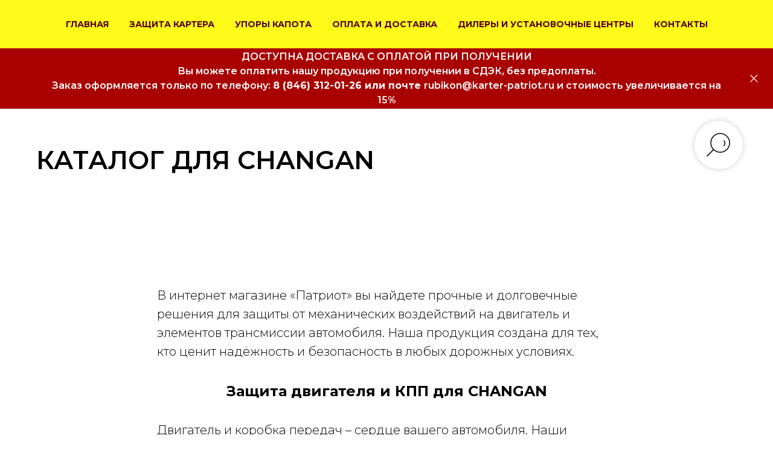

--- FILE ---
content_type: text/html; charset=UTF-8
request_url: https://karter-patriot.ru/CHANGAN
body_size: 22041
content:
<!DOCTYPE html> <html> <head> <meta charset="utf-8" /> <meta http-equiv="Content-Type" content="text/html; charset=utf-8" /> <meta name="viewport" content="width=device-width, initial-scale=1.0" /> <!--metatextblock--> <title>Купить защиту двигателя и кпп, упоры капота на Changan | Патриот</title> <meta name="description" content="&quot;Патриот&quot; - предприятие по производству и продаже защит агрегатов автомобиля. Защита двигателя и кпп, упоры капота для вашего Чанган по низкой цене. Доставка по всей России " /> <meta property="og:url" content="https://karter-patriot.ru/changan" /> <meta property="og:title" content="Каталог для CHANGAN &quot;Патриот&quot;" /> <meta property="og:description" content="Динамично развивающееся предприятие по производству и продаже защит агрегатов автомобиля (картера двигателя, кпп, редуктора, топливного бака, бампера) ,газовых упоров капота " /> <meta property="og:type" content="website" /> <link rel="canonical" href="https://karter-patriot.ru/changan"> <!--/metatextblock--> <meta name="format-detection" content="telephone=no" /> <meta http-equiv="x-dns-prefetch-control" content="on"> <link rel="dns-prefetch" href="https://ws.tildacdn.com"> <link rel="dns-prefetch" href="https://static.tildacdn.com"> <link rel="shortcut icon" href="https://static.tildacdn.com/tild6261-6662-4464-b561-663565366133/logokp1fvk.ico" type="image/x-icon" /> <link rel="apple-touch-icon" href="https://static.tildacdn.com/tild6434-3461-4265-b766-383132363636/logokp1fvk.png"> <link rel="apple-touch-icon" sizes="76x76" href="https://static.tildacdn.com/tild6434-3461-4265-b766-383132363636/logokp1fvk.png"> <link rel="apple-touch-icon" sizes="152x152" href="https://static.tildacdn.com/tild6434-3461-4265-b766-383132363636/logokp1fvk.png"> <link rel="apple-touch-startup-image" href="https://static.tildacdn.com/tild6434-3461-4265-b766-383132363636/logokp1fvk.png"> <!-- Assets --> <script src="https://neo.tildacdn.com/js/tilda-fallback-1.0.min.js" async charset="utf-8"></script> <link rel="stylesheet" href="https://static.tildacdn.com/css/tilda-grid-3.0.min.css" type="text/css" media="all" onerror="this.loaderr='y';"/> <link rel="stylesheet" href="https://static.tildacdn.com/ws/project4871839/tilda-blocks-page24054144.min.css?t=1768479225" type="text/css" media="all" onerror="this.loaderr='y';" /> <link rel="preconnect" href="https://fonts.gstatic.com"> <link href="https://fonts.googleapis.com/css2?family=Montserrat:wght@100..900&subset=latin,cyrillic" rel="stylesheet"> <link rel="stylesheet" href="https://static.tildacdn.com/css/tilda-animation-2.0.min.css" type="text/css" media="all" onerror="this.loaderr='y';" /> <link rel="stylesheet" href="https://static.tildacdn.com/css/tilda-popup-1.1.min.css" type="text/css" media="print" onload="this.media='all';" onerror="this.loaderr='y';" /> <noscript><link rel="stylesheet" href="https://static.tildacdn.com/css/tilda-popup-1.1.min.css" type="text/css" media="all" /></noscript> <link rel="stylesheet" href="https://static.tildacdn.com/css/tilda-slds-1.4.min.css" type="text/css" media="print" onload="this.media='all';" onerror="this.loaderr='y';" /> <noscript><link rel="stylesheet" href="https://static.tildacdn.com/css/tilda-slds-1.4.min.css" type="text/css" media="all" /></noscript> <link rel="stylesheet" href="https://static.tildacdn.com/css/tilda-catalog-1.1.min.css" type="text/css" media="print" onload="this.media='all';" onerror="this.loaderr='y';" /> <noscript><link rel="stylesheet" href="https://static.tildacdn.com/css/tilda-catalog-1.1.min.css" type="text/css" media="all" /></noscript> <link rel="stylesheet" href="https://static.tildacdn.com/css/tilda-forms-1.0.min.css" type="text/css" media="all" onerror="this.loaderr='y';" /> <link rel="stylesheet" href="https://static.tildacdn.com/css/tilda-catalog-filters-1.0.min.css" type="text/css" media="all" onerror="this.loaderr='y';" /> <link rel="stylesheet" href="https://static.tildacdn.com/css/tilda-menu-widgeticons-1.0.min.css" type="text/css" media="all" onerror="this.loaderr='y';" /> <link rel="stylesheet" href="https://static.tildacdn.com/css/tilda-cover-1.0.min.css" type="text/css" media="all" onerror="this.loaderr='y';" /> <link rel="stylesheet" href="https://static.tildacdn.com/css/tilda-cart-1.0.min.css" type="text/css" media="all" onerror="this.loaderr='y';" /> <link rel="stylesheet" href="https://static.tildacdn.com/css/tilda-zoom-2.0.min.css" type="text/css" media="print" onload="this.media='all';" onerror="this.loaderr='y';" /> <noscript><link rel="stylesheet" href="https://static.tildacdn.com/css/tilda-zoom-2.0.min.css" type="text/css" media="all" /></noscript> <script nomodule src="https://static.tildacdn.com/js/tilda-polyfill-1.0.min.js" charset="utf-8"></script> <script type="text/javascript">function t_onReady(func) {if(document.readyState!='loading') {func();} else {document.addEventListener('DOMContentLoaded',func);}}
function t_onFuncLoad(funcName,okFunc,time) {if(typeof window[funcName]==='function') {okFunc();} else {setTimeout(function() {t_onFuncLoad(funcName,okFunc,time);},(time||100));}}function t_throttle(fn,threshhold,scope) {return function() {fn.apply(scope||this,arguments);};}function t396_initialScale(t){var e=document.getElementById("rec"+t);if(e){var i=e.querySelector(".t396__artboard");if(i){window.tn_scale_initial_window_width||(window.tn_scale_initial_window_width=document.documentElement.clientWidth);var a=window.tn_scale_initial_window_width,r=[],n,l=i.getAttribute("data-artboard-screens");if(l){l=l.split(",");for(var o=0;o<l.length;o++)r[o]=parseInt(l[o],10)}else r=[320,480,640,960,1200];for(var o=0;o<r.length;o++){var d=r[o];a>=d&&(n=d)}var _="edit"===window.allrecords.getAttribute("data-tilda-mode"),c="center"===t396_getFieldValue(i,"valign",n,r),s="grid"===t396_getFieldValue(i,"upscale",n,r),w=t396_getFieldValue(i,"height_vh",n,r),g=t396_getFieldValue(i,"height",n,r),u=!!window.opr&&!!window.opr.addons||!!window.opera||-1!==navigator.userAgent.indexOf(" OPR/");if(!_&&c&&!s&&!w&&g&&!u){var h=parseFloat((a/n).toFixed(3)),f=[i,i.querySelector(".t396__carrier"),i.querySelector(".t396__filter")],v=Math.floor(parseInt(g,10)*h)+"px",p;i.style.setProperty("--initial-scale-height",v);for(var o=0;o<f.length;o++)f[o].style.setProperty("height","var(--initial-scale-height)");t396_scaleInitial__getElementsToScale(i).forEach((function(t){t.style.zoom=h}))}}}}function t396_scaleInitial__getElementsToScale(t){return t?Array.prototype.slice.call(t.children).filter((function(t){return t&&(t.classList.contains("t396__elem")||t.classList.contains("t396__group"))})):[]}function t396_getFieldValue(t,e,i,a){var r,n=a[a.length-1];if(!(r=i===n?t.getAttribute("data-artboard-"+e):t.getAttribute("data-artboard-"+e+"-res-"+i)))for(var l=0;l<a.length;l++){var o=a[l];if(!(o<=i)&&(r=o===n?t.getAttribute("data-artboard-"+e):t.getAttribute("data-artboard-"+e+"-res-"+o)))break}return r}window.TN_SCALE_INITIAL_VER="1.0",window.tn_scale_initial_window_width=null;</script> <script src="https://static.tildacdn.com/js/jquery-1.10.2.min.js" charset="utf-8" onerror="this.loaderr='y';"></script> <script src="https://static.tildacdn.com/js/tilda-scripts-3.0.min.js" charset="utf-8" defer onerror="this.loaderr='y';"></script> <script src="https://static.tildacdn.com/ws/project4871839/tilda-blocks-page24054144.min.js?t=1768479225" charset="utf-8" async onerror="this.loaderr='y';"></script> <script src="https://static.tildacdn.com/js/tilda-lazyload-1.0.min.js" charset="utf-8" async onerror="this.loaderr='y';"></script> <script src="https://static.tildacdn.com/js/tilda-animation-2.0.min.js" charset="utf-8" async onerror="this.loaderr='y';"></script> <script src="https://static.tildacdn.com/js/hammer.min.js" charset="utf-8" async onerror="this.loaderr='y';"></script> <script src="https://static.tildacdn.com/js/tilda-slds-1.4.min.js" charset="utf-8" async onerror="this.loaderr='y';"></script> <script src="https://static.tildacdn.com/js/tilda-products-1.0.min.js" charset="utf-8" async onerror="this.loaderr='y';"></script> <script src="https://static.tildacdn.com/js/tilda-catalog-1.1.min.js" charset="utf-8" async onerror="this.loaderr='y';"></script> <script src="https://static.tildacdn.com/js/tilda-menu-1.0.min.js" charset="utf-8" async onerror="this.loaderr='y';"></script> <script src="https://static.tildacdn.com/js/tilda-menu-widgeticons-1.0.min.js" charset="utf-8" async onerror="this.loaderr='y';"></script> <script src="https://static.tildacdn.com/js/tilda-widget-positions-1.0.min.js" charset="utf-8" async onerror="this.loaderr='y';"></script> <script src="https://static.tildacdn.com/js/tilda-cover-1.0.min.js" charset="utf-8" async onerror="this.loaderr='y';"></script> <script src="https://static.tildacdn.com/js/tilda-forms-1.0.min.js" charset="utf-8" async onerror="this.loaderr='y';"></script> <script src="https://static.tildacdn.com/js/tilda-cart-1.1.min.js" charset="utf-8" async onerror="this.loaderr='y';"></script> <script src="https://static.tildacdn.com/js/tilda-popup-1.0.min.js" charset="utf-8" async onerror="this.loaderr='y';"></script> <script src="https://static.tildacdn.com/js/tilda-zero-1.1.min.js" charset="utf-8" async onerror="this.loaderr='y';"></script> <script src="https://static.tildacdn.com/js/tilda-zoom-2.0.min.js" charset="utf-8" async onerror="this.loaderr='y';"></script> <script src="https://static.tildacdn.com/js/tilda-zero-scale-1.0.min.js" charset="utf-8" async onerror="this.loaderr='y';"></script> <script src="https://static.tildacdn.com/js/tilda-skiplink-1.0.min.js" charset="utf-8" async onerror="this.loaderr='y';"></script> <script src="https://static.tildacdn.com/js/tilda-events-1.0.min.js" charset="utf-8" async onerror="this.loaderr='y';"></script> <script type="text/javascript">window.dataLayer=window.dataLayer||[];</script> <script type="text/javascript">(function() {if((/bot|google|yandex|baidu|bing|msn|duckduckbot|teoma|slurp|crawler|spider|robot|crawling|facebook/i.test(navigator.userAgent))===false&&typeof(sessionStorage)!='undefined'&&sessionStorage.getItem('visited')!=='y'&&document.visibilityState){var style=document.createElement('style');style.type='text/css';style.innerHTML='@media screen and (min-width: 980px) {.t-records {opacity: 0;}.t-records_animated {-webkit-transition: opacity ease-in-out .2s;-moz-transition: opacity ease-in-out .2s;-o-transition: opacity ease-in-out .2s;transition: opacity ease-in-out .2s;}.t-records.t-records_visible {opacity: 1;}}';document.getElementsByTagName('head')[0].appendChild(style);function t_setvisRecs(){var alr=document.querySelectorAll('.t-records');Array.prototype.forEach.call(alr,function(el) {el.classList.add("t-records_animated");});setTimeout(function() {Array.prototype.forEach.call(alr,function(el) {el.classList.add("t-records_visible");});sessionStorage.setItem("visited","y");},400);}
document.addEventListener('DOMContentLoaded',t_setvisRecs);}})();</script></head> <body class="t-body" style="margin:0;"> <!--allrecords--> <div id="allrecords" class="t-records" data-hook="blocks-collection-content-node" data-tilda-project-id="4871839" data-tilda-page-id="24054144" data-tilda-page-alias="changan" data-tilda-formskey="0b80f8f73cd594787c5c08be0a383b68" data-tilda-stat-scroll="yes" data-tilda-lazy="yes" data-tilda-root-zone="com" data-tilda-ts="y" data-tilda-project-country="RU"> <!--header--> <header id="t-header" class="t-records" data-hook="blocks-collection-content-node" data-tilda-project-id="4871839" data-tilda-page-id="23814223" data-tilda-formskey="0b80f8f73cd594787c5c08be0a383b68" data-tilda-stat-scroll="yes" data-tilda-lazy="yes" data-tilda-root-zone="com" data-tilda-ts="y" data-tilda-project-country="RU"> <div id="rec384405234" class="r t-rec t-rec_pt_0 t-rec_pb_0 t-screenmin-980px" style="padding-top:0px;padding-bottom:0px; " data-animationappear="off" data-record-type="258" data-screen-min="980px"> <!-- T229 --> <div id="nav384405234marker"></div> <div class="tmenu-mobile tmenu-mobile_positionfixed"> <div class="tmenu-mobile__container"> <div class="tmenu-mobile__text t-name t-name_md" field="menu_mob_title">&nbsp;</div> <button type="button"
class="t-menuburger t-menuburger_second "
aria-label="Навигационное меню"
aria-expanded="false"> <span style="background-color:#750000;"></span> <span style="background-color:#750000;"></span> <span style="background-color:#750000;"></span> <span style="background-color:#750000;"></span> </button> <script>function t_menuburger_init(recid) {var rec=document.querySelector('#rec' + recid);if(!rec) return;var burger=rec.querySelector('.t-menuburger');if(!burger) return;var isSecondStyle=burger.classList.contains('t-menuburger_second');if(isSecondStyle&&!window.isMobile&&!('ontouchend' in document)) {burger.addEventListener('mouseenter',function() {if(burger.classList.contains('t-menuburger-opened')) return;burger.classList.remove('t-menuburger-unhovered');burger.classList.add('t-menuburger-hovered');});burger.addEventListener('mouseleave',function() {if(burger.classList.contains('t-menuburger-opened')) return;burger.classList.remove('t-menuburger-hovered');burger.classList.add('t-menuburger-unhovered');setTimeout(function() {burger.classList.remove('t-menuburger-unhovered');},300);});}
burger.addEventListener('click',function() {if(!burger.closest('.tmenu-mobile')&&!burger.closest('.t450__burger_container')&&!burger.closest('.t466__container')&&!burger.closest('.t204__burger')&&!burger.closest('.t199__js__menu-toggler')) {burger.classList.toggle('t-menuburger-opened');burger.classList.remove('t-menuburger-unhovered');}});var menu=rec.querySelector('[data-menu="yes"]');if(!menu) return;var menuLinks=menu.querySelectorAll('.t-menu__link-item');var submenuClassList=['t978__menu-link_hook','t978__tm-link','t966__tm-link','t794__tm-link','t-menusub__target-link'];Array.prototype.forEach.call(menuLinks,function(link) {link.addEventListener('click',function() {var isSubmenuHook=submenuClassList.some(function(submenuClass) {return link.classList.contains(submenuClass);});if(isSubmenuHook) return;burger.classList.remove('t-menuburger-opened');});});menu.addEventListener('clickedAnchorInTooltipMenu',function() {burger.classList.remove('t-menuburger-opened');});}
t_onReady(function() {t_onFuncLoad('t_menuburger_init',function(){t_menuburger_init('384405234');});});</script> <style>.t-menuburger{position:relative;flex-shrink:0;width:28px;height:20px;padding:0;border:none;background-color:transparent;outline:none;-webkit-transform:rotate(0deg);transform:rotate(0deg);transition:transform .5s ease-in-out;cursor:pointer;z-index:999;}.t-menuburger span{display:block;position:absolute;width:100%;opacity:1;left:0;-webkit-transform:rotate(0deg);transform:rotate(0deg);transition:.25s ease-in-out;height:3px;background-color:#000;}.t-menuburger span:nth-child(1){top:0px;}.t-menuburger span:nth-child(2),.t-menuburger span:nth-child(3){top:8px;}.t-menuburger span:nth-child(4){top:16px;}.t-menuburger__big{width:42px;height:32px;}.t-menuburger__big span{height:5px;}.t-menuburger__big span:nth-child(2),.t-menuburger__big span:nth-child(3){top:13px;}.t-menuburger__big span:nth-child(4){top:26px;}.t-menuburger__small{width:22px;height:14px;}.t-menuburger__small span{height:2px;}.t-menuburger__small span:nth-child(2),.t-menuburger__small span:nth-child(3){top:6px;}.t-menuburger__small span:nth-child(4){top:12px;}.t-menuburger-opened span:nth-child(1){top:8px;width:0%;left:50%;}.t-menuburger-opened span:nth-child(2){-webkit-transform:rotate(45deg);transform:rotate(45deg);}.t-menuburger-opened span:nth-child(3){-webkit-transform:rotate(-45deg);transform:rotate(-45deg);}.t-menuburger-opened span:nth-child(4){top:8px;width:0%;left:50%;}.t-menuburger-opened.t-menuburger__big span:nth-child(1){top:6px;}.t-menuburger-opened.t-menuburger__big span:nth-child(4){top:18px;}.t-menuburger-opened.t-menuburger__small span:nth-child(1),.t-menuburger-opened.t-menuburger__small span:nth-child(4){top:6px;}@media (hover),(min-width:0\0){.t-menuburger_first:hover span:nth-child(1){transform:translateY(1px);}.t-menuburger_first:hover span:nth-child(4){transform:translateY(-1px);}.t-menuburger_first.t-menuburger__big:hover span:nth-child(1){transform:translateY(3px);}.t-menuburger_first.t-menuburger__big:hover span:nth-child(4){transform:translateY(-3px);}}.t-menuburger_second span:nth-child(2),.t-menuburger_second span:nth-child(3){width:80%;left:20%;right:0;}@media (hover),(min-width:0\0){.t-menuburger_second.t-menuburger-hovered span:nth-child(2),.t-menuburger_second.t-menuburger-hovered span:nth-child(3){animation:t-menuburger-anim 0.3s ease-out normal forwards;}.t-menuburger_second.t-menuburger-unhovered span:nth-child(2),.t-menuburger_second.t-menuburger-unhovered span:nth-child(3){animation:t-menuburger-anim2 0.3s ease-out normal forwards;}}.t-menuburger_second.t-menuburger-opened span:nth-child(2),.t-menuburger_second.t-menuburger-opened span:nth-child(3){left:0;right:0;width:100%!important;}.t-menuburger_third span:nth-child(4){width:70%;left:unset;right:0;}@media (hover),(min-width:0\0){.t-menuburger_third:not(.t-menuburger-opened):hover span:nth-child(4){width:100%;}}.t-menuburger_third.t-menuburger-opened span:nth-child(4){width:0!important;right:50%;}.t-menuburger_fourth{height:12px;}.t-menuburger_fourth.t-menuburger__small{height:8px;}.t-menuburger_fourth.t-menuburger__big{height:18px;}.t-menuburger_fourth span:nth-child(2),.t-menuburger_fourth span:nth-child(3){top:4px;opacity:0;}.t-menuburger_fourth span:nth-child(4){top:8px;}.t-menuburger_fourth.t-menuburger__small span:nth-child(2),.t-menuburger_fourth.t-menuburger__small span:nth-child(3){top:3px;}.t-menuburger_fourth.t-menuburger__small span:nth-child(4){top:6px;}.t-menuburger_fourth.t-menuburger__small span:nth-child(2),.t-menuburger_fourth.t-menuburger__small span:nth-child(3){top:3px;}.t-menuburger_fourth.t-menuburger__small span:nth-child(4){top:6px;}.t-menuburger_fourth.t-menuburger__big span:nth-child(2),.t-menuburger_fourth.t-menuburger__big span:nth-child(3){top:6px;}.t-menuburger_fourth.t-menuburger__big span:nth-child(4){top:12px;}@media (hover),(min-width:0\0){.t-menuburger_fourth:not(.t-menuburger-opened):hover span:nth-child(1){transform:translateY(1px);}.t-menuburger_fourth:not(.t-menuburger-opened):hover span:nth-child(4){transform:translateY(-1px);}.t-menuburger_fourth.t-menuburger__big:not(.t-menuburger-opened):hover span:nth-child(1){transform:translateY(3px);}.t-menuburger_fourth.t-menuburger__big:not(.t-menuburger-opened):hover span:nth-child(4){transform:translateY(-3px);}}.t-menuburger_fourth.t-menuburger-opened span:nth-child(1),.t-menuburger_fourth.t-menuburger-opened span:nth-child(4){top:4px;}.t-menuburger_fourth.t-menuburger-opened span:nth-child(2),.t-menuburger_fourth.t-menuburger-opened span:nth-child(3){opacity:1;}@keyframes t-menuburger-anim{0%{width:80%;left:20%;right:0;}50%{width:100%;left:0;right:0;}100%{width:80%;left:0;right:20%;}}@keyframes t-menuburger-anim2{0%{width:80%;left:0;}50%{width:100%;right:0;left:0;}100%{width:80%;left:20%;right:0;}}</style> </div> </div> <style>.tmenu-mobile{background-color:#111;display:none;width:100%;top:0;z-index:990;}.tmenu-mobile_positionfixed{position:fixed;}.tmenu-mobile__text{color:#fff;}.tmenu-mobile__container{min-height:64px;padding:20px;position:relative;box-sizing:border-box;display:-webkit-flex;display:-ms-flexbox;display:flex;-webkit-align-items:center;-ms-flex-align:center;align-items:center;-webkit-justify-content:space-between;-ms-flex-pack:justify;justify-content:space-between;}.tmenu-mobile__list{display:block;}.tmenu-mobile__burgerlogo{display:inline-block;font-size:24px;font-weight:400;white-space:nowrap;vertical-align:middle;}.tmenu-mobile__imglogo{height:auto;display:block;max-width:300px!important;box-sizing:border-box;padding:0;margin:0 auto;}@media screen and (max-width:980px){.tmenu-mobile__menucontent_hidden{display:none;height:100%;}.tmenu-mobile{display:block;}}@media screen and (max-width:980px){#rec384405234 .tmenu-mobile{background-color:#ffe900;}#rec384405234 .tmenu-mobile__menucontent_fixed{position:fixed;top:64px;}#rec384405234 .t-menuburger{-webkit-order:1;-ms-flex-order:1;order:1;}}</style> <div id="nav384405234" class="t229 t229__positionfixed tmenu-mobile__menucontent_hidden tmenu-mobile__menucontent_fixed" style="background-color: rgba(255,250,0,0.90); height:80px; " data-bgcolor-hex="#fffa00" data-bgcolor-rgba="rgba(255,250,0,0.90)" data-navmarker="nav384405234marker" data-appearoffset="" data-bgopacity="0.90" data-bgcolor-rgba-afterscroll="rgba(255,250,0,1)" data-menu="yes" data-menushadow="" data-menushadow-css=""> <div class="t229__maincontainer " style="height:80px;"> <div class="t229__padding40px"></div> <nav class="t229__centerside"> <ul role="list" class="t-menu__list"> <li class="t229__list_item"
style="padding:0 15px 0 0;"> <a class="t-menu__link-item"
href="/" data-menu-submenu-hook="">
ГЛАВНАЯ</a> </li> <li class="t229__list_item"
style="padding:0 15px;"> <a class="t-menu__link-item"
href="/catalog" data-menu-submenu-hook="">
ЗАЩИТА КАРТЕРА</a> </li> <li class="t229__list_item"
style="padding:0 15px;"> <a class="t-menu__link-item"
href="/emphasis" data-menu-submenu-hook="">
УПОРЫ КАПОТА</a> </li> <li class="t229__list_item"
style="padding:0 15px;"> <a class="t-menu__link-item"
href="/oplataidostavka" data-menu-submenu-hook="">
ОПЛАТА И ДОСТАВКА</a> </li> <li class="t229__list_item"
style="padding:0 15px;"> <a class="t-menu__link-item"
href="/centr" data-menu-submenu-hook="">
ДИЛЕРЫ И УСТАНОВОЧНЫЕ ЦЕНТРЫ</a> </li> <li class="t229__list_item"
style="padding:0 0 0 15px;"> <a class="t-menu__link-item"
href="/contact" data-menu-submenu-hook="">
КОНТАКТЫ</a> </li> </ul> </nav> <div class="t229__padding40px"></div> </div> </div> <script>t_onReady(function() {var rec=document.querySelector('#rec384405234');if(!rec) return;var burger=rec.querySelector('.t-menuburger');if(burger) {t_onFuncLoad('t_menu__createMobileMenu',function() {t_menu__createMobileMenu('384405234','.t229');});}
t_onFuncLoad('t_menu__highlightActiveLinks',function() {t_menu__highlightActiveLinks('.t229__list_item a');});rec.querySelector('.t229').classList.remove('t229__beforeready');t_onFuncLoad('t_menu__findAnchorLinks',function() {t_menu__findAnchorLinks('384405234','.t229__list_item a');});});</script> <script>t_onReady(function() {t_onFuncLoad('t_menu__setBGcolor',function() {t_menu__setBGcolor('384405234','.t229');window.addEventListener('load',function() {t_menu__setBGcolor('384405234','.t229');});window.addEventListener('resize',t_throttle(function() {t_menu__setBGcolor('384405234','.t229');}));});t_onFuncLoad('t_menu__interactFromKeyboard',function() {t_menu__interactFromKeyboard('384405234');});});</script> <script>t_onReady(function() {t_onFuncLoad('t_menu__changeBgOpacity',function() {t_menu__changeBgOpacity('384405234','.t229');window.addEventListener('scroll',t_throttle(function() {t_menu__changeBgOpacity('384405234','.t229');}));});});</script> <style>#rec384405234 .t-menu__link-item{-webkit-transition:color 0.3s ease-in-out,opacity 0.3s ease-in-out;transition:color 0.3s ease-in-out,opacity 0.3s ease-in-out;}#rec384405234 .t-menu__link-item.t-active:not(.t978__menu-link){color:#c40502 !important;}#rec384405234 .t-menu__link-item:not(.t-active):not(.tooltipstered):hover{color:#520100 !important;}#rec384405234 .t-menu__link-item:not(.t-active):not(.tooltipstered):focus-visible{color:#520100 !important;}@supports (overflow:-webkit-marquee) and (justify-content:inherit){#rec384405234 .t-menu__link-item,#rec384405234 .t-menu__link-item.t-active{opacity:1 !important;}}</style> <style> #rec384405234 .t229__list_item .t-menu__link-item{font-size:14px;color:#520100;font-weight:700;text-transform:uppercase;}</style> </div> <div id="rec388642498" class="r t-rec t-rec_pt_0 t-rec_pb_0 t-screenmin-980px" style="padding-top:0px;padding-bottom:0px; " data-record-type="113" data-screen-min="980px"> <div style="height:80px;"></div> </div> <div id="rec682703829" class="r t-rec t-rec_pt_0 t-rec_pb_0 t-screenmax-980px" style="padding-top:0px;padding-bottom:0px; " data-record-type="113" data-screen-max="980px"> <div style="height:60px;"></div> </div> <div id="rec384406318" class="r t-rec t-rec_pt_0 t-rec_pb_0 t-screenmax-980px" style="padding-top:0px;padding-bottom:0px; " data-animationappear="off" data-record-type="309" data-screen-max="980px"> <!-- T280 --> <div id="nav384406318marker"></div> <div id="nav384406318" class="t280 " data-menu="yes" data-appearoffset=""> <div class="t280__container t280__positionfixed" style=""> <div class="t280__container__bg" style="background-color: rgba(255,250,0,0.90);" data-bgcolor-hex="#fffa00" data-bgcolor-rgba="rgba(255,250,0,0.90)" data-navmarker="nav384406318marker" data-appearoffset="" data-bgopacity="0.90" data-bgcolor-rgba-afterscroll="rgba(255,250,0,1)" data-bgopacity2="1" data-menushadow="" data-menushadow-css=""></div> <div class="t280__menu__content "> <div class="t280__logo__container" style="min-height:60px;"> <div class="t280__logo__content"> <a class="t280__logo" href="/"> <div field="title" class="t-title t-title_xs">ПАТРИОТ</div> </a> </div> </div> <button type="button"
class="t-menuburger t-menuburger_first "
aria-label="Навигационное меню"
aria-expanded="false"> <span style="background-color:#fff;"></span> <span style="background-color:#fff;"></span> <span style="background-color:#fff;"></span> <span style="background-color:#fff;"></span> </button> <script>function t_menuburger_init(recid) {var rec=document.querySelector('#rec' + recid);if(!rec) return;var burger=rec.querySelector('.t-menuburger');if(!burger) return;var isSecondStyle=burger.classList.contains('t-menuburger_second');if(isSecondStyle&&!window.isMobile&&!('ontouchend' in document)) {burger.addEventListener('mouseenter',function() {if(burger.classList.contains('t-menuburger-opened')) return;burger.classList.remove('t-menuburger-unhovered');burger.classList.add('t-menuburger-hovered');});burger.addEventListener('mouseleave',function() {if(burger.classList.contains('t-menuburger-opened')) return;burger.classList.remove('t-menuburger-hovered');burger.classList.add('t-menuburger-unhovered');setTimeout(function() {burger.classList.remove('t-menuburger-unhovered');},300);});}
burger.addEventListener('click',function() {if(!burger.closest('.tmenu-mobile')&&!burger.closest('.t450__burger_container')&&!burger.closest('.t466__container')&&!burger.closest('.t204__burger')&&!burger.closest('.t199__js__menu-toggler')) {burger.classList.toggle('t-menuburger-opened');burger.classList.remove('t-menuburger-unhovered');}});var menu=rec.querySelector('[data-menu="yes"]');if(!menu) return;var menuLinks=menu.querySelectorAll('.t-menu__link-item');var submenuClassList=['t978__menu-link_hook','t978__tm-link','t966__tm-link','t794__tm-link','t-menusub__target-link'];Array.prototype.forEach.call(menuLinks,function(link) {link.addEventListener('click',function() {var isSubmenuHook=submenuClassList.some(function(submenuClass) {return link.classList.contains(submenuClass);});if(isSubmenuHook) return;burger.classList.remove('t-menuburger-opened');});});menu.addEventListener('clickedAnchorInTooltipMenu',function() {burger.classList.remove('t-menuburger-opened');});}
t_onReady(function() {t_onFuncLoad('t_menuburger_init',function(){t_menuburger_init('384406318');});});</script> <style>.t-menuburger{position:relative;flex-shrink:0;width:28px;height:20px;padding:0;border:none;background-color:transparent;outline:none;-webkit-transform:rotate(0deg);transform:rotate(0deg);transition:transform .5s ease-in-out;cursor:pointer;z-index:999;}.t-menuburger span{display:block;position:absolute;width:100%;opacity:1;left:0;-webkit-transform:rotate(0deg);transform:rotate(0deg);transition:.25s ease-in-out;height:3px;background-color:#000;}.t-menuburger span:nth-child(1){top:0px;}.t-menuburger span:nth-child(2),.t-menuburger span:nth-child(3){top:8px;}.t-menuburger span:nth-child(4){top:16px;}.t-menuburger__big{width:42px;height:32px;}.t-menuburger__big span{height:5px;}.t-menuburger__big span:nth-child(2),.t-menuburger__big span:nth-child(3){top:13px;}.t-menuburger__big span:nth-child(4){top:26px;}.t-menuburger__small{width:22px;height:14px;}.t-menuburger__small span{height:2px;}.t-menuburger__small span:nth-child(2),.t-menuburger__small span:nth-child(3){top:6px;}.t-menuburger__small span:nth-child(4){top:12px;}.t-menuburger-opened span:nth-child(1){top:8px;width:0%;left:50%;}.t-menuburger-opened span:nth-child(2){-webkit-transform:rotate(45deg);transform:rotate(45deg);}.t-menuburger-opened span:nth-child(3){-webkit-transform:rotate(-45deg);transform:rotate(-45deg);}.t-menuburger-opened span:nth-child(4){top:8px;width:0%;left:50%;}.t-menuburger-opened.t-menuburger__big span:nth-child(1){top:6px;}.t-menuburger-opened.t-menuburger__big span:nth-child(4){top:18px;}.t-menuburger-opened.t-menuburger__small span:nth-child(1),.t-menuburger-opened.t-menuburger__small span:nth-child(4){top:6px;}@media (hover),(min-width:0\0){.t-menuburger_first:hover span:nth-child(1){transform:translateY(1px);}.t-menuburger_first:hover span:nth-child(4){transform:translateY(-1px);}.t-menuburger_first.t-menuburger__big:hover span:nth-child(1){transform:translateY(3px);}.t-menuburger_first.t-menuburger__big:hover span:nth-child(4){transform:translateY(-3px);}}.t-menuburger_second span:nth-child(2),.t-menuburger_second span:nth-child(3){width:80%;left:20%;right:0;}@media (hover),(min-width:0\0){.t-menuburger_second.t-menuburger-hovered span:nth-child(2),.t-menuburger_second.t-menuburger-hovered span:nth-child(3){animation:t-menuburger-anim 0.3s ease-out normal forwards;}.t-menuburger_second.t-menuburger-unhovered span:nth-child(2),.t-menuburger_second.t-menuburger-unhovered span:nth-child(3){animation:t-menuburger-anim2 0.3s ease-out normal forwards;}}.t-menuburger_second.t-menuburger-opened span:nth-child(2),.t-menuburger_second.t-menuburger-opened span:nth-child(3){left:0;right:0;width:100%!important;}.t-menuburger_third span:nth-child(4){width:70%;left:unset;right:0;}@media (hover),(min-width:0\0){.t-menuburger_third:not(.t-menuburger-opened):hover span:nth-child(4){width:100%;}}.t-menuburger_third.t-menuburger-opened span:nth-child(4){width:0!important;right:50%;}.t-menuburger_fourth{height:12px;}.t-menuburger_fourth.t-menuburger__small{height:8px;}.t-menuburger_fourth.t-menuburger__big{height:18px;}.t-menuburger_fourth span:nth-child(2),.t-menuburger_fourth span:nth-child(3){top:4px;opacity:0;}.t-menuburger_fourth span:nth-child(4){top:8px;}.t-menuburger_fourth.t-menuburger__small span:nth-child(2),.t-menuburger_fourth.t-menuburger__small span:nth-child(3){top:3px;}.t-menuburger_fourth.t-menuburger__small span:nth-child(4){top:6px;}.t-menuburger_fourth.t-menuburger__small span:nth-child(2),.t-menuburger_fourth.t-menuburger__small span:nth-child(3){top:3px;}.t-menuburger_fourth.t-menuburger__small span:nth-child(4){top:6px;}.t-menuburger_fourth.t-menuburger__big span:nth-child(2),.t-menuburger_fourth.t-menuburger__big span:nth-child(3){top:6px;}.t-menuburger_fourth.t-menuburger__big span:nth-child(4){top:12px;}@media (hover),(min-width:0\0){.t-menuburger_fourth:not(.t-menuburger-opened):hover span:nth-child(1){transform:translateY(1px);}.t-menuburger_fourth:not(.t-menuburger-opened):hover span:nth-child(4){transform:translateY(-1px);}.t-menuburger_fourth.t-menuburger__big:not(.t-menuburger-opened):hover span:nth-child(1){transform:translateY(3px);}.t-menuburger_fourth.t-menuburger__big:not(.t-menuburger-opened):hover span:nth-child(4){transform:translateY(-3px);}}.t-menuburger_fourth.t-menuburger-opened span:nth-child(1),.t-menuburger_fourth.t-menuburger-opened span:nth-child(4){top:4px;}.t-menuburger_fourth.t-menuburger-opened span:nth-child(2),.t-menuburger_fourth.t-menuburger-opened span:nth-child(3){opacity:1;}@keyframes t-menuburger-anim{0%{width:80%;left:20%;right:0;}50%{width:100%;left:0;right:0;}100%{width:80%;left:0;right:20%;}}@keyframes t-menuburger-anim2{0%{width:80%;left:0;}50%{width:100%;right:0;left:0;}100%{width:80%;left:20%;right:0;}}</style> </div> </div> <div class="t280__menu__wrapper t280__menu__wrapper_2"> <div class="t280__menu__bg" style="background-color:#fffa00; "></div> <div class="t280__menu__container"> <nav class="t280__menu t-width t-width_6"> <ul role="list" class="t280__list t-menu__list"> <li class="t280__menu__item"> <a class="t280__menu__link t-title t-title_xl t-menu__link-item"
href="/" data-menu-submenu-hook="">
ГЛАВНАЯ
</a> </li> <li class="t280__menu__item"> <a class="t280__menu__link t-title t-title_xl t-menu__link-item"
href="/catalog" data-menu-submenu-hook="">
ЗАЩИТА КАРТЕРА
</a> </li> <li class="t280__menu__item"> <a class="t280__menu__link t-title t-title_xl t-menu__link-item"
href="/catalog" data-menu-submenu-hook="">
УПОРЫ КАПОТА
</a> </li> <li class="t280__menu__item"> <a class="t280__menu__link t-title t-title_xl t-menu__link-item"
href="/oplataidostavka" data-menu-submenu-hook="">
ОПЛАТА И ДОСТАВКА
</a> </li> <li class="t280__menu__item"> <a class="t280__menu__link t-title t-title_xl t-menu__link-item"
href="/centr" data-menu-submenu-hook="">
ДИЛЕРЫ И УСТАНОВОЧНЫЕ ЦЕНТРЫ
</a> </li> <li class="t280__menu__item"> <a class="t280__menu__link t-title t-title_xl t-menu__link-item"
href="/contact" data-menu-submenu-hook="">
КОНТАКТЫ
</a> </li> </ul> </nav> <div class="t280__bottom t-width t-width_6"> <div class="t280__descr t280__bottom__item t-descr t-descr_xs"><a href="tel:88001009188" rel="noopener noreferrer" style="font-size: 20px;"><strong>8-800-100-91-88</strong></a><strong> </strong><br /><span style="font-size: 14px;">(Звонок по России бесплатный)</span><br /><a href="tel:88463120126" rel="noopener noreferrer" style="font-size: 20px;"><strong>8 (846) 312-01-26</strong></a><br /><a href="tel:89376454509" rel="noopener noreferrer" style="font-size: 20px;"><strong>8-937-645-45-09</strong></a></div> <div class="t-sociallinks"> <ul role="list" class="t-sociallinks__wrapper" aria-label="Соц. сети"> <!-- new soclinks --><li class="t-sociallinks__item t-sociallinks__item_vk"><a href="https://vk.com/karterpatriot" target="_blank" rel="nofollow" aria-label="vk" style="width: 30px; height: 30px;"><svg class="t-sociallinks__svg" role="presentation" width=30px height=30px viewBox="0 0 100 100" fill="none"
xmlns="http://www.w3.org/2000/svg"> <path fill-rule="evenodd" clip-rule="evenodd"
d="M50 100c27.614 0 50-22.386 50-50S77.614 0 50 0 0 22.386 0 50s22.386 50 50 50ZM25 34c.406 19.488 10.15 31.2 27.233 31.2h.968V54.05c6.278.625 11.024 5.216 12.93 11.15H75c-2.436-8.87-8.838-13.773-12.836-15.647C66.162 47.242 71.783 41.62 73.126 34h-8.058c-1.749 6.184-6.932 11.805-11.867 12.336V34h-8.057v21.611C40.147 54.362 33.838 48.304 33.556 34H25Z"
fill="#520100" /> </svg></a></li>&nbsp;<li class="t-sociallinks__item t-sociallinks__item_youtube"><a href="https://www.youtube.com/channel/UCaK6PX4lj8Gf0Jj_3n2rzpw" target="_blank" rel="nofollow" aria-label="youtube" style="width: 30px; height: 30px;"><svg class="t-sociallinks__svg" role="presentation" width=30px height=30px viewBox="0 0 100 100" fill="none" xmlns="http://www.w3.org/2000/svg"> <path fill-rule="evenodd" clip-rule="evenodd" d="M50 100c27.614 0 50-22.386 50-50S77.614 0 50 0 0 22.386 0 50s22.386 50 50 50Zm17.9-67.374c3.838.346 6 2.695 6.474 6.438.332 2.612.626 6.352.626 10.375 0 7.064-.626 11.148-.626 11.148-.588 3.728-2.39 5.752-6.18 6.18-4.235.48-13.76.7-17.992.7-4.38 0-13.237-.184-17.66-.552-3.8-.317-6.394-2.44-6.916-6.218-.38-2.752-.626-6.022-.626-11.222 0-5.788.209-8.238.7-10.853.699-3.732 2.48-5.54 6.548-5.96C36.516 32.221 40.55 32 49.577 32c4.413 0 13.927.228 18.322.626Zm-23.216 9.761v14.374L58.37 49.5l-13.686-7.114Z" fill="#520100"/> </svg></a></li><!-- /new soclinks --> </ul> </div> </div> </div> </div> </div> <style>@media screen and (max-width:980px){#rec384406318 .t280__main_opened .t280__menu__content{background-color:#fffa00!important;opacity:1!important;}}</style> <script>t_onReady(function() {t_onFuncLoad('t280_showMenu',function() {t280_showMenu('384406318');});t_onFuncLoad('t280_changeSize',function() {t280_changeSize('384406318');});t_onFuncLoad('t_menuWidgets__init',function() {t_menuWidgets__init('384406318');});t_onFuncLoad('t280_highlight',function() {t280_highlight();});});t_onFuncLoad('t280_changeSize',function(){window.addEventListener('resize',t_throttle(function() {t280_changeSize('384406318');}));});t_onReady(function() {t_onFuncLoad('t280_changeBgOpacityMenu',function(){t280_changeBgOpacityMenu('384406318');window.addEventListener('scroll',t_throttle(function(){t280_changeBgOpacityMenu('384406318');}));});});</script> <style>#rec384406318 .t-menu__link-item{-webkit-transition:color 0.3s ease-in-out,opacity 0.3s ease-in-out;transition:color 0.3s ease-in-out,opacity 0.3s ease-in-out;}#rec384406318 .t-menu__link-item.t-active:not(.t978__menu-link){color:#c40502 !important;}#rec384406318 .t-menu__link-item:not(.t-active):not(.tooltipstered):hover{color:#1a1a1a !important;}#rec384406318 .t-menu__link-item:not(.t-active):not(.tooltipstered):focus-visible{color:#1a1a1a !important;}@supports (overflow:-webkit-marquee) and (justify-content:inherit){#rec384406318 .t-menu__link-item,#rec384406318 .t-menu__link-item.t-active{opacity:1 !important;}}</style> <style> #rec384406318 .t280__logo__content .t-title{color:#520100;}#rec384406318 a.t280__menu__link{font-size:14px;color:#520100;font-weight:700;text-transform:uppercase;}#rec384406318 .t280__descr{color:#520100;}</style> <style> #rec384406318 .t280__logo{color:#520100;}</style> <style> #rec384406318 .t280__lang_first{color:#520100;font-weight:700;text-transform:uppercase;}</style> <style> #rec384406318 .t280__lang_second{color:#520100;font-weight:700;text-transform:uppercase;}</style> </div> <div id="rec682695141" class="r t-rec t-rec_pb_0" style="padding-bottom:0px; " data-animationappear="off" data-record-type="654"> <!-- T654 --> <div class="t654 t654_closed t654_top t654__positionstatic " style="background-color: rgba(169,0,0,1); height:100px; " data-bgcolor-hex="#a90000" data-bgcolor-rgba="rgba(169,0,0,1)" data-appearoffset="" data-bgopacity-two="" data-menushadow="" data-menushadow-css="" data-bgopacity="1" data-storage-item="t654cookiename_4871839" data-storage-delta="0"> <div class="t654__wrapper"> <div class="t654__maincontainer " style="height:100px;"> <div class="t654__cell-container t654__cell-container_centered"> <div class="t-container_flex t654__container-flex" style="justify-content: center;column-gap:10px;"> <div class="t-col_flex"> <div class="t654__text t-name t-descr_xxs" field="text"> <p style="text-align: center;"><strong style="color: rgb(255, 233, 0);"> </strong>ДОСТУПНА ДОСТАВКА С ОПЛАТОЙ ПРИ ПОЛУЧЕНИИ</p><p style="text-align: center;">Вы можете оплатить нашу продукцию при получении в СДЭК, без предоплаты.</p><p style="text-align: center;">Заказ оформляется только по телефону: <strong><a href="tel:88463120126">8 (846) 312-01-26</a> или почте </strong>rubikon@karter-patriot.ru и стоимость увеличивается на 15%</p> </div> </div> </div> </div> <button type="button" class="t654__close-button t654__icon-close" aria-label="Закрыть"> <svg role="presentation" width="13px" viewBox="0 0 23 23" version="1.1" xmlns="http://www.w3.org/2000/svg" xmlns:xlink="http://www.w3.org/1999/xlink"> <desc>Close</desc> <g stroke="none" stroke-width="1" fill="#fff" fill-rule="evenodd"> <rect transform="translate(11.313708, 11.313708) rotate(-45.000000) translate(-11.313708, -11.313708) " x="10.3137085" y="-3.6862915" width="2" height="30"></rect> <rect transform="translate(11.313708, 11.313708) rotate(-315.000000) translate(-11.313708, -11.313708) " x="10.3137085" y="-3.6862915" width="2" height="30"></rect> </g> </svg> </button> </div> </div> </div> <script>t_onFuncLoad('t654_setBg',function() {window.addEventListener('resize',t_throttle(function() {t654_setBg('682695141');}));});t_onReady(function() {t_onFuncLoad('t654_setBg',function() {t654_setBg('682695141');});});t_onReady(function() {t_onFuncLoad('t654_showPanel',function() {t654_showPanel('682695141');});});</script> <style> #rec682695141 .t654__text{font-size:16px;color:#ffffff;font-family:'Montserrat';}</style> </div> <div id="rec461971346" class="r t-rec" style=" " data-animationappear="off" data-record-type="985"> <!--tsearch-widget---> <!-- @classes: t-name t-name_xs t-descr t-descr_xs t-text t-input --> <div class="t985" data-search-showby="10"> <button type="button" class="t985__search-widget-button t-search-widget__button" style="top: 200px;"> <div class="t985__search-widget-icon"> <svg role="presentation" width="80" height="80" viewBox="0 0 80 80" fill="none" xmlns="http://www.w3.org/2000/svg"> <path d="M31.1228 48.1328L21 58.253" stroke="black" stroke-width="1.5" stroke-linecap="square"/> <path fill-rule="evenodd" clip-rule="evenodd" d="M53.5878 25.5522C59.6573 31.6217 59.6573 41.4634 53.5878 47.5329C47.5181 53.6026 37.6765 53.6026 31.6069 47.5329C25.5373 41.4634 25.5373 31.6217 31.6069 25.5522C37.6765 19.4826 47.5181 19.4826 53.5878 25.5522Z" stroke="black" stroke-width="1.5"/> <path d="M48.425 32.5469C50.9434 35.0652 50.8891 39.2025 48.3037 41.7878" stroke="black" stroke-width="1.5"/> </svg> </div> </button> <div class="t985__overlay t-search-widget__overlay"> <div class="t985__widgetheader t-search-widget__header"> <div class="t985__inputcontainer t-container"> <div class="t-search-widget__inputcontainer t-col t-col_8 t-prefix_2"> <div class="t985__blockinput t-search-widget__blockinput" style=" "> <input type="text" class="t985__input t-search-widget__input t-input" placeholder="Поиск" data-search-target="all" style=""> <svg role="presentation" class="t985__search-icon t-search-widget__search-icon" width="30" height="30" viewBox="0 0 30 30" fill="none" xmlns="http://www.w3.org/2000/svg"> <circle r="7.93388" transform="matrix(0.715639 0.698471 -0.715639 0.698471 18.5859 11.7816)" stroke-width="1.0" stroke="#b6b6b6"/> <line y1="-0.5" x2="9.17531" y2="-0.5" transform="matrix(-0.715635 0.698474 -0.715635 -0.698474 12.75 16.9609)" stroke-width="1.0" stroke="#b6b6b6"/> </svg> <div class="t985__loading-icon t-search-widget__loading"> <svg role="presentation" width="24" height="24" viewBox="0 0 24 24" fill="none" xmlns="http://www.w3.org/2000/svg"> <path d="M5.12544 3.27734C2.57644 5.34 0.75 8.49358 0.75 12.028C0.75 17.3825 4.49041 21.8634 9.50089 23.0004" stroke="#b6b6b6"/> <path d="M2 2.02734L5.75038 2.65241L5.12532 6.40279" stroke="#b6b6b6"/> <path d="M18.8785 20.5C21.4275 18.4373 23.2539 15.2838 23.2539 11.7493C23.2539 6.39481 19.5135 1.91392 14.503 0.776984" stroke="#b6b6b6"/> <path d="M22.0039 21.75L18.2534 21.1249L18.8785 17.3746" stroke="#b6b6b6"/> </svg> </div> <div class="t985__clear-icon t-search-widget__clear-icon"> <svg role="presentation" width="12" height="12" viewBox="0 0 12 12" fill="none" xmlns="http://www.w3.org/2000/svg"> <path d="M1.00004 10.9659L10.9999 0.999962" stroke="#565656"/> <path d="M10.9883 10.9986L1.00214 1.02924" stroke="#565656"/> </svg> </div> </div> </div> <div class="t985__close-icon t-search-widget__close-icon"> <svg role="presentation" width="28" height="28" viewBox="0 0 28 28" fill="none" xmlns="http://www.w3.org/2000/svg"> <path d="M0.754014 27.4806L27.0009 1.32294" stroke="black"/> <path d="M26.9688 27.5665L0.757956 1.39984" stroke="black"/> </svg> </div> </div> </div> </div> </div> <script>t_onReady(function() {var tildaSearchWidgetJs='https://static.tildacdn.com/js/tilda-searchwidget-';if(!document.querySelector('script[src^="https://search.tildacdn.com/static/tilda-searchwidget-"]')&&!document.querySelector('script[src^="' + tildaSearchWidgetJs + '"]')) {var script=document.createElement('script');script.src=tildaSearchWidgetJs + '1.0.min.js';script.type='text/javascript';document.body.appendChild(script);}
var tildaSearchWidgetCss='https://static.tildacdn.com/css/tilda-searchwidget-';if(!document.querySelector('link[href^="https://search.tildacdn.com/static/tilda-searchwidget-"]')&&!document.querySelector('link[href^="' + tildaSearchWidgetCss + '"]')) {var link=document.createElement('link');link.href=tildaSearchWidgetCss + '1.0.min.css';link.rel='stylesheet';link.media='screen';document.body.appendChild(link);}});</script> <style>@media screen and (max-width:960px){.t985__search-widget-button{top:300px !important;}}</style> <!--/tsearch-widget---> </div> </header> <!--/header--> <div id="rec388232162" class="r t-rec t-rec_pt_60 t-rec_pb_0" style="padding-top:60px;padding-bottom:0px; " data-record-type="795"> <!-- T795 --> <div class="t795"> <div class="t-container t-align_left"> <div class="t-col t-col_10 "> <div class="t795__title t-title t-title_xs" field="title">КАТАЛОГ ДЛЯ CHANGAN</div> </div> </div> </div> </div> <div id="rec388232163" class="r t-rec t-rec_pt_0 t-rec_pb_135" style="padding-top:0px;padding-bottom:135px; " data-animationappear="off" data-record-type="951"> <!-- t951 --> <!-- @classes: t-text t-text_xxs t-name t-name_xs t-name_md t-name_xl t-descr t-descr_xxs t-btn t-btn_xs t-btn_sm t-btn_md data-zoomable="yes" t-align_center --> <div class="t951"> <!-- grid container start --> <div class="t-store js-store"> <div class="js-store-cont-w-filter t951__cont-w-filter t-store__grid-cont t-store__grid-cont_col-width_stretch t-store__grid-cont_indent" data-col-gap="20"> <div class="t951__cont-wrapper"> <div class="js-store-parts-select-container t951__sidebar t951__sidebar_sticky" data-col-gap="20"></div> <!-- preloader els --> <div class="js-store-grid-cont-preloader t-store__grid-cont t-store__grid-cont-preloader_hidden t-store__grid-cont_col-width_stretch t-store__grid-cont_indent t-store__grid-cont_mobile-grid t-store__mobile-two-columns" data-col-gap="20"> <div class="t-store__card-preloader t-store__stretch-col t-store__stretch-col_25"> <div class="t-store__card__img-preloader t-store__card__imgwrapper_16-9" style=""> </div> </div> <div class="t-store__card-preloader t-store__stretch-col t-store__stretch-col_25"> <div class="t-store__card__img-preloader t-store__card__imgwrapper_16-9" style=""> </div> </div> <div class="t-store__card-preloader t-store__stretch-col t-store__stretch-col_25"> <div class="t-store__card__img-preloader t-store__card__imgwrapper_16-9" style=""> </div> </div> <div class="t-store__card-preloader t-store__stretch-col t-store__stretch-col_25"> <div class="t-store__card__img-preloader t-store__card__imgwrapper_16-9" style=""> </div> </div> <div class="t-clear t-store__grid-separator"></div> <div class="t-store__card-preloader t-store__stretch-col t-store__stretch-col_25"> <div class="t-store__card__img-preloader t-store__card__imgwrapper_16-9" style=""> </div> </div> <div class="t-store__card-preloader t-store__stretch-col t-store__stretch-col_25"> <div class="t-store__card__img-preloader t-store__card__imgwrapper_16-9" style=""> </div> </div> <div class="t-store__card-preloader t-store__stretch-col t-store__stretch-col_25"> <div class="t-store__card__img-preloader t-store__card__imgwrapper_16-9" style=""> </div> </div> <div class="t-store__card-preloader t-store__stretch-col t-store__stretch-col_25"> <div class="t-store__card__img-preloader t-store__card__imgwrapper_16-9" style=""> </div> </div> </div> <!-- preloader els end --> <div class="t951__grid-cont t951__grid-cont_hidden js-store-grid-cont t-store__grid-cont_col-width_stretch t-store__grid-cont_indent t-store__grid-cont_mobile-grid t-store__mobile-two-columns mobile-two-columns t951__container_mobile-grid" data-col-gap="20"></div> </div> </div> </div> <!-- grid container end --></div> <!-- catalog setup start --> <style>#rec388232163 .t-slds__bullet_active .t-slds__bullet_body{background-color:#fffa00 !important;}#rec388232163 .t-slds__bullet:hover .t-slds__bullet_body{background-color:#fffa00 !important;}#rec388232163 .t-store__parts-switch-btn{}#rec388232163 .t-store__parts-sublist .t-store__parts-switch-btn{}#rec388232163 .t-store__filter__item-title:after{border-right-color:#520100;border-bottom-color:#520100;}#rec388232163 .t-store__filter__opts-mob-btn-icon path,#rec388232163 .t-store__filter__search-mob-btn-icon path{fill:#520100;}#rec388232163 .t-store__filter__chosen-val,#rec388232163 .t-store__filter__reset,#rec388232163 .t-store__filter__prods-number{color:#520100;}@media screen and (max-width:960px){#rec388232163 .t-store__filter__item{border-color:rgba(82,1,0,0.3);color:#520100;}#rec388232163 .t-checkbox__control{color:#520100;}#rec388232163 .t-checkbox__indicator,#rec388232163 .t-checkbox__indicator:after{border-color:#520100;}#rec388232163 .t-store__filter-tree-expander{color:#520100;}}</style> <style> #rec388232163 .t-store__card .t-typography__title{font-size:22px;color:#520100;}#rec388232163 .t-store__relevants__title{font-size:22px;color:#520100;}#rec388232163 .t-store__card .t-typography__descr{color:#8a8a8a;}#rec388232163 .t-store__card .t-store__card__price{font-size:20px;color:#520100;font-weight:700;}#rec388232163 .t-store__card .t-store__card__price_old{font-size:20px;color:#c40502;font-weight:700;}</style> <style> #rec388232163 .t-popup .t-typography__title{font-size:22px;color:#520100;}#rec388232163 .t-popup .t-typography__descr{color:#8a8a8a;}#rec388232163 .t-popup .t-store__prod-popup__price{font-size:20px;color:#520100;font-weight:700;}#rec388232163 .t-popup .t-store__prod-popup__price_old{font-size:20px;color:#c40502;font-weight:700;}</style> <style> #rec388232163 .t-store__pagination__item{color:#8a8a8a;}</style> <style> #rec388232163 .t-store__parts-switch-btn{font-size:16px;color:#520100;}#rec388232163.t-store__parts-item-arrow{font-size:16px;color:#520100;}</style> <style> #rec388232163 .t-store__filter__item-title{color:#520100;}</style> <style> #rec388232163 .t-store__filter__opts-mob-btn{color:#520100;}</style> <div class="js-store-tpl-slider-arrows" style="display: none;"> <style type="text/css">#rec388232163 .t-slds__arrow_wrapper:hover .t-slds__arrow-withbg{border-color:#fffa00 !important;background-color:rgba(82,1,0,1) !important;}#rec388232163 .t-slds__arrow-withbg:focus-visible{border-color:#fffa00 !important;background-color:rgba(82,1,0,1) !important;}</style> <li class="t-slds__arrow_wrapper t-slds__arrow_wrapper-left" data-slide-direction="left"> <button
type="button"
class="t-slds__arrow t-slds__arrow-left t-slds__arrow-withbg"
aria-controls="carousel_388232163"
aria-disabled="false"
aria-label="Предыдущий слайд"
style="width: 40px; height: 40px;background-color: rgba(255,250,0,1);"> <div class="t-slds__arrow_body t-slds__arrow_body-left" style="width: 9px;"> <svg role="presentation" focusable="false" style="display: block" viewBox="0 0 9.3 17" xmlns="http://www.w3.org/2000/svg" xmlns:xlink="http://www.w3.org/1999/xlink"> <style type="text/css">#rec388232163 .t-slds__arrow_wrapper polyline{-webkit-transition:stroke ease-in-out .2s;-moz-transition:stroke ease-in-out .2s;-o-transition:stroke ease-in-out .2s;transition:stroke ease-in-out .2s;}#rec388232163 .t-slds__arrow_wrapper:hover polyline{stroke:#fffa00 !important;}#rec388232163 .t-slds__arrow:focus-visible polyline{stroke:#fffa00 !important;}</style> <polyline
fill="none"
stroke="#520100"
stroke-linejoin="butt"
stroke-linecap="butt"
stroke-width="1"
points="0.5,0.5 8.5,8.5 0.5,16.5"
/> </svg> </div> </button> </li> <li class="t-slds__arrow_wrapper t-slds__arrow_wrapper-right" data-slide-direction="right"> <button
type="button"
class="t-slds__arrow t-slds__arrow-right t-slds__arrow-withbg"
aria-controls="carousel_388232163"
aria-disabled="false"
aria-label="Следующий слайд"
style="width: 40px; height: 40px;background-color: rgba(255,250,0,1);"> <div class="t-slds__arrow_body t-slds__arrow_body-right" style="width: 9px;"> <svg role="presentation" focusable="false" style="display: block" viewBox="0 0 9.3 17" xmlns="http://www.w3.org/2000/svg" xmlns:xlink="http://www.w3.org/1999/xlink"> <polyline
fill="none"
stroke="#520100"
stroke-linejoin="butt"
stroke-linecap="butt"
stroke-width="1"
points="0.5,0.5 8.5,8.5 0.5,16.5"
/> </svg> </div> </button> </li></div> <script>t_onReady(function(){var prodcard_optsObj={blockId:'951',hasWrap:'',txtPad:'',bgColor:'',borderRadius:'',shadow:'',shadowSize:'',shadowOpacity:'',shadowHover:'',shadowSizeHover:'',shadowOpacityHover:'',shadowShiftyHover:'',btnTitle1:'Подробнее',btnLink1:'popup',btnTitle2:'Добавить в корзину',btnLink2:'order',showOpts:true,style:'',hasImg:false,hasDescr:false,hasSeparator:true};var price_optsObj={color:'#520100',colorOld:'#c40502',position:'',priceRange:''};var popup_optsObj={popupContainer:'',columns:'6',columns2:'6',isVertical:'',align:'left',btnTitle:'Добавить в корзину',closeText:'',iconColor:'#000000',containerBgColor:'#ffffff',overlayBgColor:'#520100',overlayBgColorRgba:'rgba(82,1,0,1)',popupStat:'',tabsPosition:'',fixedButton:false,mobileGalleryStyle:''};var slider_optsObj={anim_speed:'',videoPlayerIconColor:'',cycle:'',controls:'arrowsthumbs',bgcolor:'#ebebeb'};var slider_dotsOptsObj={size:'3',bgcolor:'',bordersize:'',bgcoloractive:'#fffa00'};var slider_slidesOptsObj={zoomable:true,bgsize:'cover',ratio:'1'};var typography_optsObj={descrColor:'#8a8a8a',titleColor:'#520100',optionsColor:''};var default_sort={default:null,in_stock:false};var options={recid:'388232163',storepart:'952359642571',previewmode:'yes',prodCard:prodcard_optsObj,popup_opts:popup_optsObj,defaultSort:default_sort,galleryStyle:'',slider_opts:slider_optsObj,slider_dotsOpts:slider_dotsOptsObj,slider_slidesOpts:slider_slidesOptsObj,typo:typography_optsObj,price:price_optsObj,blocksInRow:'4',colClass:'t-store__stretch-col t-store__stretch-col_25',sidebar:true,colWidth:'',colClassFullWidth:'t-store__stretch-col t-store__stretch-col_100',imageHover:true,imageHeight:'',imageWidth:'',imageRatio:'1',imageRatioClass:'t-store__card__imgwrapper_16-9',align:'left',vindent:'',isHorizOnMob:false,itemsAnim:'',hasOriginalAspectRatio:false,size:8,markColor:'#520100',markBgColor:'#fffa00',currencySide:'r',currencyTxt:'₽',currencySeparator:',',currencyDecimal:'',btnSize:'sm',buttonRadius:'',buttonBgColor:'#fffa00',isFlexCols:'true',hideStoreParts:true,verticalAlignButtons:false,hideFilters:false,titleRelevants:'',showRelevants:'',showPagination:'',tabs:'tabs',relevants_slider:false,relevants_quantity:'4',sliderthumbsside:'',showStoreBtnQuantity:'',verticalAlign:'',rightColumnWidth:'',isTitleClip:false,horizontalScrollHint:'hand'};t_onFuncLoad('t_store_init',function() {t_store_init('388232163',options);});});</script> <template id="button_buy_388232163"> <a
class="t-btn t-btnflex t-btnflex_type_button t-btnflex_sm t-store__prod-popup__btn"
href="#order"><span class="t-btnflex__text js-store-prod-popup-buy-btn-txt">Добавить в корзину</span> <style>#rec388232163 .t-btnflex.t-btnflex_type_button {color:#520100;background-color:#fffa00;--border-width:0px;border-style:none !important;box-shadow:none !important;transition-duration:0.2s;transition-property:background-color,color,border-color,box-shadow,opacity,transform,gap;transition-timing-function:ease-in-out;}@media (hover:hover) {#rec388232163 .t-btnflex.t-btnflex_type_button:not(.t-animate_no-hover):hover {color:#fffa00 !important;background-color:#1a1a1a !important;}#rec388232163 .t-btnflex.t-btnflex_type_button:not(.t-animate_no-hover):focus-visible {color:#fffa00 !important;background-color:#1a1a1a !important;}}</style></a> </template> <template id="button_loadmore_388232163"> <button
class="t-btn t-btnflex t-btnflex_type_button t-btnflex_sm js-store-load-more-btn t-store__load-more-btn"
type="button"><span class="t-btnflex__text js-store-load-more-btn-text">Load more</span> <style>#rec388232163 .t-btnflex.t-btnflex_type_button {color:#520100;background-color:#fffa00;--border-width:0px;border-style:none !important;box-shadow:none !important;transition-duration:0.2s;transition-property:background-color,color,border-color,box-shadow,opacity,transform,gap;transition-timing-function:ease-in-out;}@media (hover:hover) {#rec388232163 .t-btnflex.t-btnflex_type_button:not(.t-animate_no-hover):hover {color:#fffa00 !important;background-color:#1a1a1a !important;}#rec388232163 .t-btnflex.t-btnflex_type_button:not(.t-animate_no-hover):focus-visible {color:#fffa00 !important;background-color:#1a1a1a !important;}}</style></button> </template> <template id="button_cardfirst_388232163"> <a
class="t-btn t-btnflex t-btnflex_type_button t-btnflex_sm js-store-prod-btn t-store__card__btn"
href="#"><span class="t-btnflex__text t-store__card__btn-text">Подробнее</span> <style>#rec388232163 .t-btnflex.t-btnflex_type_button {color:#520100;background-color:#fffa00;--border-width:0px;border-style:none !important;box-shadow:none !important;transition-duration:0.2s;transition-property:background-color,color,border-color,box-shadow,opacity,transform,gap;transition-timing-function:ease-in-out;}@media (hover:hover) {#rec388232163 .t-btnflex.t-btnflex_type_button:not(.t-animate_no-hover):hover {color:#fffa00 !important;background-color:#1a1a1a !important;}#rec388232163 .t-btnflex.t-btnflex_type_button:not(.t-animate_no-hover):focus-visible {color:#fffa00 !important;background-color:#1a1a1a !important;}}</style></a> </template> <template id="button_cardsecond_388232163"> <a
class="t-btn t-btnflex t-btnflex_type_button2 t-btnflex_sm js-store-prod-btn2 t-store__card__btn t-store__card__btn_second"
href="#"><span class="t-btnflex__text t-store__card__btn-text">Добавить в корзину</span> <style>#rec388232163 .t-btnflex.t-btnflex_type_button2 {color:#520100;background-color:#fffa00;--border-width:0px;border-style:none !important;box-shadow:none !important;transition-duration:0.2s;transition-property:background-color,color,border-color,box-shadow,opacity,transform,gap;transition-timing-function:ease-in-out;}@media (hover:hover) {#rec388232163 .t-btnflex.t-btnflex_type_button2:not(.t-animate_no-hover):hover {color:#fffa00 !important;background-color:#1a1a1a !important;}#rec388232163 .t-btnflex.t-btnflex_type_button2:not(.t-animate_no-hover):focus-visible {color:#fffa00 !important;background-color:#1a1a1a !important;}}</style></a> </template> <!-- catalog setup end --> <style>#rec388232163 .t-menu__link-item{}@supports (overflow:-webkit-marquee) and (justify-content:inherit){#rec388232163 .t-menu__link-item,#rec388232163 .t-menu__link-item.t-active{opacity:1 !important;}}</style> <style>#rec388232163 .t951__cont-wrapper .t951__sidebar{background-color:inherit;padding:initial;;}#rec388232163 .t951 .t951__sidebar .t-store__filter__item .t-checkbox__control{color:inherit;}#rec388232163 .t951 .t951__sidebar .t-store__filter__custom-sel{color:inherit;}#rec388232163 .t951 .t951__sidebar .t-store__filter__btn-text{color:inherit;}#rec388232163 .t951 .t951__sidebar .t-store__filter__btn-expand{border-color:inherit;}@media screen and (min-width:960px){#rec388232163 .t951 .t-store__filter__chosen-bar{}#rec388232163 .t951 .t951__sidebar_sticky .t951__sidebar-wrapper{top:50px;max-height:calc(100vh - 50px);}}</style> <!--Reset t951 specific variables--> <!-- / Reset t951 specific variables--> </div> <div id="rec1164346391" class="r t-rec t-rec_pb_60" style="padding-bottom:60px; " data-record-type="106"> <!-- T004 --> <div class="t004"> <div class="t-container "> <div class="t-col t-col_8 t-prefix_2"> <div field="text" class="t-text t-text_md ">В интернет магазине «Патриот» вы найдете прочные и долговечные решения для защиты от механических воздействий на двигатель и элементов трансмиссии автомобиля. Наша продукция создана для тех, кто ценит надёжность и безопасность в любых дорожных условиях.<br /><br /><p style="text-align: center;"><strong style="font-size: 24px;">Защита двигателя и КПП для CHANGAN</strong></p><br />Двигатель и коробка передач – сердце вашего автомобиля. Наши защиты исключают риск повреждений от ударов, камней и коррозии:<br /><br /><strong>Стальная защита (2 мм)</strong><br /><ul><li data-list="bullet">Высокопрочная сталь оптимальной толщины</li><li data-list="bullet">Выверенный баланс прочности и веса</li><li data-list="bullet">Подходит для тяжёлых условий эксплуатации</li></ul><br /><strong>Алюминиевая защита (4 мм)</strong><br /><ul><li data-list="bullet">Легкий и прочный сплав алюминия и магния</li><li data-list="bullet">Устойчивость к коррозии и деформациям</li><li data-list="bullet">Уменьшает нагрузку на подвеску без потери прочности</li></ul><br /><p style="text-align: center;"><strong style="font-size: 24px;">Упоры капота на CHANGAN</strong></p><br />Безопасность и удобство – главные преимущества наших упоров капота. Они позволяют надёжно зафиксировать капот в открытом положении, исключая риск его самопроизвольного закрытия.<br />✔ Прочные и износостойкие материалы.<br />✔ Удобная установка и длительный срок службы.<br />✔ Подходят для различных моделей автомобилей.<br /><br /><br /><p style="text-align: center;"><strong style="font-size: 24px;">Почему выбирают «Патриот»?</strong></p><br />🔹 Проверенное качество и долговечность.<br />🔹 Широкий ассортимент для разных авто.<br />🔹 Доступные цены без переплат.<br /><br />Защитите свой автомобиль с продукцией «Патриот» – уверенность в каждой детали!<br /><br />Хотите подобрать защиту для своей модели? Оставьте заявку, и наши специалисты помогут с выбором!<br /><br /></div> </div> </div> </div> </div> <!--footer--> <footer id="t-footer" class="t-records" data-hook="blocks-collection-content-node" data-tilda-project-id="4871839" data-tilda-page-id="23814351" data-tilda-formskey="0b80f8f73cd594787c5c08be0a383b68" data-tilda-stat-scroll="yes" data-tilda-lazy="yes" data-tilda-root-zone="com" data-tilda-ts="y" data-tilda-project-country="RU"> <div id="rec384407668" class="r t-rec" style=" " data-animationappear="off" data-record-type="506"> <!-- T506 --> <!-- cover --> <div class="t-cover" id="recorddiv384407668"bgimgfield="img"style="height:60vh;background-image:url('https://thb.tildacdn.com/tild3335-3266-4161-a632-636466613638/-/resize/20x/image.png');"> <div class="t-cover__carrier" id="coverCarry384407668"data-content-cover-id="384407668"data-content-cover-bg="https://static.tildacdn.com/tild3335-3266-4161-a632-636466613638/image.png"data-display-changed="true"data-content-cover-height="60vh"data-content-cover-parallax="fixed"data-content-use-image-for-mobile-cover=""style="height:60vh; background-position:center bottom;"itemscope itemtype="http://schema.org/ImageObject"><meta itemprop="image" content="https://static.tildacdn.com/tild3335-3266-4161-a632-636466613638/image.png"></div> <div class="t-cover__filter" style="height:60vh;background-image: linear-gradient(to bottom, rgba(82,1,0,0.80), rgba(0,0,0,0.90));"></div> <div class="t506"> <div class="t-container"> <div class="t-cover__wrapper t-valign_middle" style="height:60vh;"> <div class="t506__wrapper" data-hook-content="covercontent"> <div class="t506__topsection"> <div class="t-col t-col_12"> <div class="t-section__topwrapper t-align_left"> <div class="t-section__title t-title t-title_xs" field="btitle">О КОМПАНИИ В ЦИФРАХ</div> </div> </div> <div class="t-clear"></div> </div> <div class="t506__blockswrapper"> <div class="t506__col t-col t-col_3 t-item"> <div class="t506__title t-title t-title_xl" style="font-size:30px;" field="title">3 500 кв.м.</div> <div class="t506__line" style="background-color: #ffffff; height: 1px; opacity:0.50;"></div> <div class="t506__text t-descr t-descr_sm" style="" field="descr">производственных площадей</div> </div> <div class="t506__col t-col t-col_3 t-item"> <div class="t506__title t-title t-title_xl" style="font-size:30px;" field="title2">2 000 кв.м.</div> <div class="t506__line" style="background-color: #ffffff; height: 1px; opacity:0.50;"></div> <div class="t506__text t-descr t-descr_sm" style="" field="descr2">складских площадей</div> </div> <div class="t506__col t-col t-col_3 t-item"> <div class="t506__title t-title t-title_xl" style="font-size:30px;" field="title3">42 сотрудника</div> <div class="t506__line" style="background-color: #ffffff; height: 1px; opacity:0.50;"></div> <div class="t506__text t-descr t-descr_sm" style="" field="descr3">работают на производстве и в продажах</div> </div> <div class="t506__col t-col t-col_3 t-item"> <div class="t506__title t-title t-title_xl" style="font-size:30px;" field="title4">74 дилера</div> <div class="t506__line" style="background-color: #ffffff; height: 1px; opacity:0.50;"></div> <div class="t506__text t-descr t-descr_sm" style="" field="descr4">продают нашу продукцию по всей РФ, Казахстану и Беларуси</div> </div> </div> </div> </div> </div> </div> </div> <script>t_onReady(function() {if(typeof jQuery!=='undefined') {$('.t506').bind('displayChanged',function() {var rec=$('#rec384407668');rec.find('div[data-hook-content]').css('height','auto');var coverHeight=rec.find('.t-cover').height();var contentHeight=rec.find('div[data-hook-content]').outerHeight();if(contentHeight>300&&coverHeight<contentHeight) {contentHeight=contentHeight + 120;if(contentHeight>1000) {contentHeight+=100;}
rec.find('.t-cover').height(contentHeight);rec.find('.t-cover__filter').height(contentHeight);rec.find('.t-cover__carrier').height(contentHeight);rec.find('.t-cover__wrapper').height(contentHeight);if(window.isMobile==false) {setTimeout(function() {var videoDiv=rec.find('.t-cover__carrier');if(videoDiv.find('iframe').length>0) {setWidthHeightYoutubeVideo(videoDiv,contentHeight + 'px');}},2000);}}});} else {var rec=document.querySelector('#rec384407668');if(!rec) return;var wrapper=rec.querySelector('.t506');if(wrapper) {wrapper.addEventListener('displayChanged',function() {var rec=document.querySelector('#rec384407668');rec.querySelector('div[data-hook-content]').style.height='auto';var coverHeight=rec.querySelector('.t-cover').offsetHeight;var contentHeight=rec.querySelector('div[data-hook-content]').offsetHeight;if(contentHeight>300&&coverHeight<contentHeight) {contentHeight=contentHeight + 120;if(contentHeight>1000) {contentHeight+=100;}
rec.querySelector('.t-cover').style.height=contentHeight;rec.querySelector('.t-cover__filter').style.height=contentHeight;rec.querySelector('.t-cover__carrier').style.height=contentHeight;rec.querySelector('.t-cover__wrapper').style.height=contentHeight;if(window.isMobile==false) {t_onFuncload('setWidthHeightYoutubeVideo',function() {var videoDiv=rec.querySelector('.t-cover__carrier');if(videoDiv.querySelector('iframe')) {setWidthHeightYoutubeVideo(videoDiv,contentHeight + 'px');}},2000);}}});}}});</script> </div> <div id="rec386821340" class="r t-rec" style=" " data-animationappear="off" data-record-type="706"> <!--tcart--> <!-- @classes: t-text t-text_xs t-name t-name_xs t-name_md t-btn t-btn_sm --> <script>t_onReady(function() {setTimeout(function() {t_onFuncLoad('tcart__init',function() {tcart__init('386821340',{cssClassName:''});});},50);var userAgent=navigator.userAgent.toLowerCase();var body=document.body;if(!body) return;if(userAgent.indexOf('instagram')!==-1&&userAgent.indexOf('iphone')!==-1) {body.style.position='relative';}
var rec=document.querySelector('#rec386821340');if(!rec) return;var cartWindow=rec.querySelector('.t706__cartwin,.t706__cartpage');var allRecords=document.querySelector('.t-records');var currentMode=allRecords.getAttribute('data-tilda-mode');if(cartWindow&&currentMode!=='edit'&&currentMode!=='preview') {cartWindow.addEventListener('scroll',t_throttle(function() {if(window.lazy==='y'||document.querySelector('#allrecords').getAttribute('data-tilda-lazy')==='yes') {t_onFuncLoad('t_lazyload_update',function() {t_lazyload_update();});}},500));}});</script> <div class="t706" data-cart-countdown="yes" data-opencart-onorder="yes" data-project-currency="₽" data-project-currency-side="r" data-project-currency-sep="," data-project-currency-code="RUB" data-payment-system="yakassa" data-cart-sendevent-onadd="y"> <div class="t706__carticon t706__carticon_sm" style=""> <div class="t706__carticon-text t-name t-name_xs"></div> <div class="t706__carticon-wrapper"> <div class="t706__carticon-imgwrap"> <svg role="img" class="t706__carticon-img" xmlns="http://www.w3.org/2000/svg" viewBox="0 0 64 64"> <path fill="none" stroke-width="2" stroke-miterlimit="10" d="M44 18h10v45H10V18h10z"/> <path fill="none" stroke-width="2" stroke-miterlimit="10" d="M22 24V11c0-5.523 4.477-10 10-10s10 4.477 10 10v13"/> </svg> </div> <div class="t706__carticon-counter js-carticon-counter"></div> </div> </div> <div class="t706__cartwin" style="display: none;"> <div class="t706__close t706__cartwin-close"> <button type="button" class="t706__close-button t706__cartwin-close-wrapper" aria-label="Закрыть корзину"> <svg role="presentation" class="t706__close-icon t706__cartwin-close-icon" width="23px" height="23px" viewBox="0 0 23 23" version="1.1" xmlns="http://www.w3.org/2000/svg" xmlns:xlink="http://www.w3.org/1999/xlink"> <g stroke="none" stroke-width="1" fill="#fff" fill-rule="evenodd"> <rect transform="translate(11.313708, 11.313708) rotate(-45.000000) translate(-11.313708, -11.313708) " x="10.3137085" y="-3.6862915" width="2" height="30"></rect> <rect transform="translate(11.313708, 11.313708) rotate(-315.000000) translate(-11.313708, -11.313708) " x="10.3137085" y="-3.6862915" width="2" height="30"></rect> </g> </svg> </button> </div> <div class="t706__cartwin-content"> <div class="t706__cartwin-top"> <div class="t706__cartwin-heading t-name t-name_xl"></div> </div> <div class="t706__cartwin-products"></div> <div class="t706__cartwin-bottom"> <div class="t706__cartwin-prodamount-wrap t-descr t-descr_sm"> <span class="t706__cartwin-prodamount-label"></span> <span class="t706__cartwin-prodamount"></span> </div> </div> <div class="t706__orderform t-input_nomargin"> <form
id="form386821340" name='form386821340' role="form" action='' method='POST' data-formactiontype="2" data-inputbox=".t-input-group" 
class="t-form js-form-proccess t-form_inputs-total_7 t-form_bbonly" data-formsended-callback="t706_onSuccessCallback"> <input type="hidden" name="formservices[]" value="be10c15474531fc30057a7a286b01d06" class="js-formaction-services"> <input type="hidden" name="formservices[]" value="71d30c3c33b73c8835eae485ce31a276" class="js-formaction-services"> <input type="hidden" name="formservices[]" value="6acda2059da1dd408b97114c528ab154" class="js-formaction-services"> <input type="hidden" name="formservices[]" value="f85f77b078fbdae811e1914770eea93f" class="js-formaction-services"> <input type="hidden" name="tildaspec-formname" tabindex="-1" value="Cart"> <!-- @classes t-title t-text t-btn --> <div class="js-successbox t-form__successbox t-text t-text_md"
aria-live="polite"
style="display:none;"></div> <div
class="t-form__inputsbox
t-form__inputsbox_inrow "> <div
class=" t-input-group t-input-group_nm " data-input-lid="1496239431201" data-field-type="nm" data-field-name="Name"> <label
for='input_1496239431201'
class="t-input-title t-descr t-descr_md"
id="field-title_1496239431201" data-redactor-toolbar="no"
field="li_title__1496239431201"
style="color:;">Фамилия Имя Отчество</label> <div class="t-input-block "> <input
type="text"
autocomplete="name"
name="Name"
id="input_1496239431201"
class="t-input js-tilda-rule t-input_bbonly"
value=""
placeholder="Смирнов Иван Петрович" data-tilda-req="1" aria-required="true" data-tilda-rule="name"
aria-describedby="error_1496239431201"
style="color:#1a1a1a;border:1px solid #520100;background-color:#ffffff;"> </div> <div class="t-input-error" aria-live="polite" id="error_1496239431201"></div> </div> <div
class=" t-input-group t-input-group_in " data-input-lid="1648216964592" data-field-type="in" data-field-name="Город проживания"> <label
for='input_1648216964592'
class="t-input-title t-descr t-descr_md"
id="field-title_1648216964592" data-redactor-toolbar="no"
field="li_title__1648216964592"
style="color:;">Город проживания</label> <div class="t-input-block "> <input
type="text"
name="Город проживания"
id="input_1648216964592"
class="t-input js-tilda-rule t-input_bbonly"
value=""
placeholder="Москва" data-tilda-req="1" aria-required="true"
aria-describedby="error_1648216964592"
style="color:#1a1a1a;border:1px solid #520100;background-color:#ffffff;"> </div> <div class="t-input-error" aria-live="polite" id="error_1648216964592"></div> </div> <div
class=" t-input-group t-input-group_in " data-input-lid="1648209785234" data-field-type="in" data-field-name="Адрес доставки"> <label
for='input_1648209785234'
class="t-input-title t-descr t-descr_md"
id="field-title_1648209785234" data-redactor-toolbar="no"
field="li_title__1648209785234"
style="color:;">Адрес доставки</label> <div class="t-input-block "> <input
type="text"
name="Адрес доставки"
id="input_1648209785234"
class="t-input js-tilda-rule t-input_bbonly"
value=""
placeholder="Проспект Мира, 100" data-tilda-req="1" aria-required="true"
aria-describedby="error_1648209785234"
style="color:#1a1a1a;border:1px solid #520100;background-color:#ffffff;"> </div> <div class="t-input-error" aria-live="polite" id="error_1648209785234"></div> </div> <div
class=" t-input-group t-input-group_em " data-input-lid="1648209750338" data-field-type="em" data-field-name="email"> <label
for='input_1648209750338'
class="t-input-title t-descr t-descr_md"
id="field-title_1648209750338" data-redactor-toolbar="no"
field="li_title__1648209750338"
style="color:;">Ваш email</label> <div class="t-input-block "> <input
type="email"
autocomplete="email"
name="email"
id="input_1648209750338"
class="t-input js-tilda-rule t-input_bbonly"
value="" data-tilda-req="1" aria-required="true" data-tilda-rule="email"
aria-describedby="error_1648209750338"
style="color:#1a1a1a;border:1px solid #520100;background-color:#ffffff;"> </div> <div class="t-input-error" aria-live="polite" id="error_1648209750338"></div> </div> <div
class=" t-input-group t-input-group_ph " data-input-lid="1649419406710" data-field-async="true" data-field-type="ph" data-field-name="Phone"> <div class="t-input-block "> <input
type="tel"
autocomplete="tel"
name="Phone"
id="input_1649419406710" data-phonemask-init="no" data-phonemask-id="386821340" data-phonemask-lid="1649419406710" data-phonemask-maskcountry="RU" class="t-input js-phonemask-input js-tilda-rule t-input_bbonly"
value=""
placeholder="+1(000)000-0000" data-tilda-req="1" aria-required="true" aria-describedby="error_1649419406710"
style="color:#1a1a1a;border:1px solid #520100;background-color:#ffffff;"> <script type="text/javascript">t_onReady(function() {t_onFuncLoad('t_loadJsFile',function() {t_loadJsFile('https://static.tildacdn.com/js/tilda-phone-mask-1.1.min.js',function() {t_onFuncLoad('t_form_phonemask_load',function() {var phoneMasks=document.querySelectorAll('#rec386821340 [data-phonemask-lid="1649419406710"]');t_form_phonemask_load(phoneMasks);});})})});</script> </div> <div class="t-input-error" aria-live="polite" id="error_1649419406710"></div> </div> <div
class=" t-input-group t-input-group_pc " data-input-lid="1648217612384" data-field-type="pc" data-field-name="Промокод (Если имеется)"> <div
class="t-input-title t-descr t-descr_md"
id="field-title_1648217612384" data-redactor-toolbar="no"
field="li_title__1648217612384"
style="color:;">Промокод (Если имеется)</div> <div class="t-input-block "> <style>.t-inputpromocode__wrapper .t-text{color:#000;}</style> <div class="t-inputpromocode__wrapper" style="display:table;width:100%;"> <input
type="text"
name="Промокод (Если имеется)"
class="t-input t-inputpromocode t-input_bbonly js-tilda-rule"
value=""
style="display:table-cell;color:#1a1a1a;border:1px solid #520100;background-color:#ffffff;" data-tilda-rule="promocode"> <div
class="t-inputpromocode__btn t-btn t-btn_md"
style="display:none;position:relative;height:auto;color:#fff;background:#000;">Активировать</div> </div> <script src="https://static.tildacdn.com/js/tilda-promocode-1.0.min.js"></script> <script>t_onReady(function() {try {t_onFuncLoad('t_input_promocode_init',function() {t_input_promocode_init('386821340','1648217612384');});} catch(error) {console.error(error);}});</script> </div> <div class="t-input-error" aria-live="polite" id="error_1648217612384"></div> </div> <div
class=" t-input-group t-input-group_rd " data-input-lid="1658311401107"
role="radiogroup" aria-labelledby="field-title_1658311401107" data-field-radcb="rb" data-field-async="true" data-field-type="rd" data-field-name="Выбор службы доставки"> <div
class="t-input-title t-descr t-descr_md"
id="field-title_1658311401107" data-redactor-toolbar="no"
field="li_title__1658311401107"
style="color:;">Выбор службы доставки</div> <div class="t-input-block "> <div class="t-radio__wrapper"> <label
class="t-radio__item t-radio__control t-text t-text_xs"
style=""> <input
type="radio"
name="Выбор службы доставки"
value="Деловые Линии"
class="t-radio js-tilda-rule" data-tilda-req="1" aria-required="true"> <div
class="t-radio__indicator"
style="border-color:#520100"></div> <span>Деловые Линии</span> </label> <label
class="t-radio__item t-radio__control t-text t-text_xs"
style=""> <input
type="radio"
name="Выбор службы доставки"
value="ПЭК"
class="t-radio js-tilda-rule" data-tilda-req="1" aria-required="true"> <div
class="t-radio__indicator"
style="border-color:#520100"></div> <span>ПЭК</span> </label> <label
class="t-radio__item t-radio__control t-text t-text_xs"
style=""> <input
type="radio"
name="Выбор службы доставки"
value="КИТ"
class="t-radio js-tilda-rule" data-tilda-req="1" aria-required="true"> <div
class="t-radio__indicator"
style="border-color:#520100"></div> <span>КИТ</span> </label> <label
class="t-radio__item t-radio__control t-text t-text_xs"
style=""> <input
type="radio"
name="Выбор службы доставки"
value="Байкал-Сервис"
class="t-radio js-tilda-rule" data-tilda-req="1" aria-required="true"> <div
class="t-radio__indicator"
style="border-color:#520100"></div> <span>Байкал-Сервис</span> </label> <label
class="t-radio__item t-radio__control t-text t-text_xs"
style=""> <input
type="radio"
name="Выбор службы доставки"
value="СДЭК"
class="t-radio js-tilda-rule" data-tilda-req="1" aria-required="true"> <div
class="t-radio__indicator"
style="border-color:#520100"></div> <span>СДЭК</span> </label> <script>t_onReady(function() {t_onFuncLoad('t_loadJsFile',function() {t_loadJsFile('https://static.tildacdn.com/js/tilda-variant-select-1.0.min.js',function() {t_onFuncLoad('t_input_radiobuttons_init',function() {try {t_input_radiobuttons_init('386821340','1658311401107');} catch(e) {console.log(e)}})})});});</script> <style>#rec386821340 .t-radio__indicator:after{background:#520100;}</style> </div> </div> <div class="t-input-error" aria-live="polite" id="error_1658311401107"></div> </div> <div class="t-form__errorbox-middle"> <!--noindex--> <div
class="js-errorbox-all t-form__errorbox-wrapper"
style="display:none;" data-nosnippet
tabindex="-1"
aria-label="Ошибки при заполнении формы"> <ul
role="list"
class="t-form__errorbox-text t-text t-text_md"> <li class="t-form__errorbox-item js-rule-error js-rule-error-all"></li> <li class="t-form__errorbox-item js-rule-error js-rule-error-req"></li> <li class="t-form__errorbox-item js-rule-error js-rule-error-email"></li> <li class="t-form__errorbox-item js-rule-error js-rule-error-name"></li> <li class="t-form__errorbox-item js-rule-error js-rule-error-phone"></li> <li class="t-form__errorbox-item js-rule-error js-rule-error-minlength"></li> <li class="t-form__errorbox-item js-rule-error js-rule-error-string"></li> </ul> </div> <!--/noindex--> </div> <div class="t-form__submit"> <button
class="t-submit t-btnflex t-btnflex_type_submit t-btnflex_md"
type="submit"><span class="t-btnflex__text">Перейти к оплате</span> <style>#rec386821340 .t-btnflex.t-btnflex_type_submit {color:#1a1a1a;background-color:#fffa00;--border-width:0px;border-style:none !important;box-shadow:none !important;transition-duration:0.2s;transition-property:background-color,color,border-color,box-shadow,opacity,transform,gap;transition-timing-function:ease-in-out;}@media (hover:hover) {#rec386821340 .t-btnflex.t-btnflex_type_submit:not(.t-animate_no-hover):hover {color:#ffffff !important;background-color:#520100 !important;}#rec386821340 .t-btnflex.t-btnflex_type_submit:not(.t-animate_no-hover):focus-visible {color:#ffffff !important;background-color:#520100 !important;}}</style></button> </div> </div> <div class="t-form__errorbox-bottom"> <!--noindex--> <div
class="js-errorbox-all t-form__errorbox-wrapper"
style="display:none;" data-nosnippet
tabindex="-1"
aria-label="Ошибки при заполнении формы"> <ul
role="list"
class="t-form__errorbox-text t-text t-text_md"> <li class="t-form__errorbox-item js-rule-error js-rule-error-all"></li> <li class="t-form__errorbox-item js-rule-error js-rule-error-req"></li> <li class="t-form__errorbox-item js-rule-error js-rule-error-email"></li> <li class="t-form__errorbox-item js-rule-error js-rule-error-name"></li> <li class="t-form__errorbox-item js-rule-error js-rule-error-phone"></li> <li class="t-form__errorbox-item js-rule-error js-rule-error-minlength"></li> <li class="t-form__errorbox-item js-rule-error js-rule-error-string"></li> </ul> </div> <!--/noindex--> </div> </form> <style>#rec386821340 input::-webkit-input-placeholder {color:#1a1a1a;opacity:0.5;}#rec386821340 input::-moz-placeholder{color:#1a1a1a;opacity:0.5;}#rec386821340 input:-moz-placeholder {color:#1a1a1a;opacity:0.5;}#rec386821340 input:-ms-input-placeholder{color:#1a1a1a;opacity:0.5;}#rec386821340 textarea::-webkit-input-placeholder {color:#1a1a1a;opacity:0.5;}#rec386821340 textarea::-moz-placeholder{color:#1a1a1a;opacity:0.5;}#rec386821340 textarea:-moz-placeholder {color:#1a1a1a;opacity:0.5;}#rec386821340 textarea:-ms-input-placeholder{color:#1a1a1a;opacity:0.5;}</style> </div> </div> </div> <div class="t706__cartdata"> </div> </div> <style>.t706__close-icon g{fill:#fffa00;}@media screen and (max-width:560px){.t706__close-icon g{fill:#fffa00;}.t706 .t706__close{background-color:rgba(82,1,0,0.80);}}.t706 .t-radio__indicator{border-color:#520100 !important;}</style> <!--/tcart--> </div> <div id="rec384436904" class="r t-rec" style=" " data-animationappear="off" data-record-type="702"> <!-- T702 --> <div class="t702"> <div
class="t-popup" data-tooltip-hook="#popup:otziv"
role="dialog"
aria-modal="true"
tabindex="-1"
aria-label="Оставить отзыв"> <div class="t-popup__close t-popup__block-close"> <button
type="button"
class="t-popup__close-wrapper t-popup__block-close-button"
aria-label="Закрыть диалоговое окно"> <svg role="presentation" class="t-popup__close-icon" width="23px" height="23px" viewBox="0 0 23 23" version="1.1" xmlns="http://www.w3.org/2000/svg" xmlns:xlink="http://www.w3.org/1999/xlink"> <g stroke="none" stroke-width="1" fill="#fff" fill-rule="evenodd"> <rect transform="translate(11.313708, 11.313708) rotate(-45.000000) translate(-11.313708, -11.313708) " x="10.3137085" y="-3.6862915" width="2" height="30"></rect> <rect transform="translate(11.313708, 11.313708) rotate(-315.000000) translate(-11.313708, -11.313708) " x="10.3137085" y="-3.6862915" width="2" height="30"></rect> </g> </svg> </button> </div> <style>@media screen and (max-width:560px){#rec384436904 .t-popup__close-icon g{fill:#ffffff !important;}}</style> <div class="t-popup__container t-width t-width_6" data-popup-type="702"> <div class="t702__wrapper"> <div class="t702__text-wrapper t-align_center"> <div class="t702__title t-title t-title_xxs" id="popuptitle_384436904">Оставить отзыв</div> </div> <form
id="form384436904" name='form384436904' role="form" action='' method='POST' data-formactiontype="2" data-inputbox=".t-input-group" 
class="t-form js-form-proccess t-form_inputs-total_5 t-form_bbonly" data-success-callback="t702_onSuccess"> <input type="hidden" name="formservices[]" value="f85f77b078fbdae811e1914770eea93f" class="js-formaction-services"> <input type="hidden" name="formservices[]" value="71d30c3c33b73c8835eae485ce31a276" class="js-formaction-services"> <input type="hidden" name="formservices[]" value="6acda2059da1dd408b97114c528ab154" class="js-formaction-services"> <input type="hidden" name="formservices[]" value="be10c15474531fc30057a7a286b01d06" class="js-formaction-services"> <!-- @classes t-title t-text t-btn --> <div class="js-successbox t-form__successbox t-text t-text_md"
aria-live="polite"
style="display:none;"></div> <div
class="t-form__inputsbox
t-form__inputsbox_vertical-form t-form__inputsbox_inrow "> <div
class=" t-input-group t-input-group_em " data-input-lid="1495810354468" data-field-type="em" data-field-name="Email"> <div class="t-input-block "> <input
type="email"
autocomplete="email"
name="Email"
id="input_1495810354468"
class="t-input js-tilda-rule t-input_bbonly"
value=""
placeholder="Email" data-tilda-req="1" aria-required="true" data-tilda-rule="email"
aria-describedby="error_1495810354468"
style="color:#520100;border:1px solid #c9c9c9;"> </div> <div class="t-input-error" aria-live="polite" id="error_1495810354468"></div> </div> <div
class=" t-input-group t-input-group_nm " data-input-lid="1495810359387" data-field-type="nm" data-field-name="Name"> <div class="t-input-block "> <input
type="text"
autocomplete="name"
name="Name"
id="input_1495810359387"
class="t-input js-tilda-rule t-input_bbonly"
value=""
placeholder="Как вас зовут?" data-tilda-req="1" aria-required="true" data-tilda-rule="name"
aria-describedby="error_1495810359387"
style="color:#520100;border:1px solid #c9c9c9;"> </div> <div class="t-input-error" aria-live="polite" id="error_1495810359387"></div> </div> <div
class=" t-input-group t-input-group_in " data-input-lid="1495810410810" data-field-type="in" data-field-name="Input"> <div class="t-input-block "> <input
type="text"
name="Input"
id="input_1495810410810"
class="t-input js-tilda-rule t-input_bbonly"
value=""
placeholder="Какой у вас автомобиль?" data-tilda-req="1" aria-required="true"
aria-describedby="error_1495810410810"
style="color:#520100;border:1px solid #c9c9c9;"> </div> <div class="t-input-error" aria-live="polite" id="error_1495810410810"></div> </div> <div
class=" t-input-group t-input-group_ph " data-input-lid="1638443493658" data-field-async="true" data-field-type="ph" data-field-name="Phone"> <div class="t-input-block "> <input
type="tel"
autocomplete="tel"
name="Phone"
id="input_1638443493658" data-phonemask-init="no" data-phonemask-id="384436904" data-phonemask-lid="1638443493658" data-phonemask-maskcountry="RU" class="t-input js-phonemask-input js-tilda-rule t-input_bbonly"
value=""
placeholder="+1(000)000-0000" data-tilda-req="1" aria-required="true" aria-describedby="error_1638443493658"
style="color:#520100;border:1px solid #c9c9c9;"> <script type="text/javascript">t_onReady(function() {t_onFuncLoad('t_loadJsFile',function() {t_loadJsFile('https://static.tildacdn.com/js/tilda-phone-mask-1.1.min.js',function() {t_onFuncLoad('t_form_phonemask_load',function() {var phoneMasks=document.querySelectorAll('#rec384436904 [data-phonemask-lid="1638443493658"]');t_form_phonemask_load(phoneMasks);});})})});</script> </div> <div class="t-input-error" aria-live="polite" id="error_1638443493658"></div> </div> <div
class=" t-input-group t-input-group_ta " data-input-lid="1637923599242" data-field-type="ta" data-field-name="Textarea"> <div class="t-input-block "> <textarea
name="Textarea"
id="input_1637923599242"
class="t-input js-tilda-rule t-input_bbonly" data-tilda-req="1" aria-required="true" aria-describedby="error_1637923599242"
style="color:#520100;border:1px solid #c9c9c9;height:102px;"
rows="3"></textarea> </div> <div class="t-input-error" aria-live="polite" id="error_1637923599242"></div> </div> <div class="t-form__errorbox-middle"> <!--noindex--> <div
class="js-errorbox-all t-form__errorbox-wrapper"
style="display:none;" data-nosnippet
tabindex="-1"
aria-label="Ошибки при заполнении формы"> <ul
role="list"
class="t-form__errorbox-text t-text t-text_md"> <li class="t-form__errorbox-item js-rule-error js-rule-error-all"></li> <li class="t-form__errorbox-item js-rule-error js-rule-error-req"></li> <li class="t-form__errorbox-item js-rule-error js-rule-error-email"></li> <li class="t-form__errorbox-item js-rule-error js-rule-error-name"></li> <li class="t-form__errorbox-item js-rule-error js-rule-error-phone"></li> <li class="t-form__errorbox-item js-rule-error js-rule-error-minlength"></li> <li class="t-form__errorbox-item js-rule-error js-rule-error-string"></li> </ul> </div> <!--/noindex--> </div> <div class="t-form__submit"> <button
class="t-submit t-btnflex t-btnflex_type_submit t-btnflex_md"
type="submit"><span class="t-btnflex__text">Отправить отзыв</span> <style>#rec384436904 .t-btnflex.t-btnflex_type_submit {color:#ffffff;background-color:#520100;--border-width:0px;border-style:none !important;box-shadow:none !important;transition-duration:0.2s;transition-property:background-color,color,border-color,box-shadow,opacity,transform,gap;transition-timing-function:ease-in-out;}@media (hover:hover) {#rec384436904 .t-btnflex.t-btnflex_type_submit:not(.t-animate_no-hover):hover {background-color:#c40502 !important;}#rec384436904 .t-btnflex.t-btnflex_type_submit:not(.t-animate_no-hover):focus-visible {background-color:#c40502 !important;}}</style></button> </div> </div> <div class="t-form__errorbox-bottom"> <!--noindex--> <div
class="js-errorbox-all t-form__errorbox-wrapper"
style="display:none;" data-nosnippet
tabindex="-1"
aria-label="Ошибки при заполнении формы"> <ul
role="list"
class="t-form__errorbox-text t-text t-text_md"> <li class="t-form__errorbox-item js-rule-error js-rule-error-all"></li> <li class="t-form__errorbox-item js-rule-error js-rule-error-req"></li> <li class="t-form__errorbox-item js-rule-error js-rule-error-email"></li> <li class="t-form__errorbox-item js-rule-error js-rule-error-name"></li> <li class="t-form__errorbox-item js-rule-error js-rule-error-phone"></li> <li class="t-form__errorbox-item js-rule-error js-rule-error-minlength"></li> <li class="t-form__errorbox-item js-rule-error js-rule-error-string"></li> </ul> </div> <!--/noindex--> </div> </form> <style>#rec384436904 input::-webkit-input-placeholder {color:#520100;opacity:0.5;}#rec384436904 input::-moz-placeholder{color:#520100;opacity:0.5;}#rec384436904 input:-moz-placeholder {color:#520100;opacity:0.5;}#rec384436904 input:-ms-input-placeholder{color:#520100;opacity:0.5;}#rec384436904 textarea::-webkit-input-placeholder {color:#520100;opacity:0.5;}#rec384436904 textarea::-moz-placeholder{color:#520100;opacity:0.5;}#rec384436904 textarea:-moz-placeholder {color:#520100;opacity:0.5;}#rec384436904 textarea:-ms-input-placeholder{color:#520100;opacity:0.5;}</style> </div> </div> </div> </div> <script>t_onReady(function() {t_onFuncLoad('t702_initPopup',function() {t702_initPopup('384436904');});});</script> <style> #rec384436904 .t702__title{color:#520100;}</style> </div> <div id="rec824015042" class="r t-rec" style=" " data-animationappear="off" data-record-type="131"> <!-- T123 --> <div class="t123"> <div class="t-container_100 "> <div class="t-width t-width_100 "> <!-- nominify begin --> <div style="display: flex; justify-content: center;margin-top: 20px;border-radius: 20px;"> <iframe style="width: 100%;height: 100%;max-width: 1170px;border: none;outline: none;padding: 0;margin: 0" id="myReviews__block-widget"> </iframe> </div> <script src="https://myreviews.dev/widget/dist/index.js" defer></script> <script>
        (function (){
          var myReviewsInit = function () {
            new window.myReviews.BlockWidget({
            uuid: "9b898b8a-555b-4d90-8ca5-0ce59a9a8b1a",
            name: "g83347781",
            additionalFrame:"none",
            lang:"ru",
            widgetId: "1"
            }).init();

          };
        if (document.readyState === "loading") {
          document.addEventListener('DOMContentLoaded', function () {
              myReviewsInit()
          })
        } else {
          myReviewsInit()
        }
        })()
    </script> <!-- nominify end --> </div> </div> </div> </div> <div id="rec1571341531" class="r t-rec" style=" " data-animationappear="off" data-record-type="396"> <!-- T396 --> <style>#rec1571341531 .t396__artboard {height:100px;background-color:#1a1a1a;}#rec1571341531 .t396__filter {height:100px;}#rec1571341531 .t396__carrier{height:100px;background-position:center center;background-attachment:scroll;background-size:cover;background-repeat:no-repeat;}@media screen and (max-width:1199px) {#rec1571341531 .t396__artboard,#rec1571341531 .t396__filter,#rec1571341531 .t396__carrier {}#rec1571341531 .t396__filter {}#rec1571341531 .t396__carrier {background-attachment:scroll;}}@media screen and (max-width:959px) {#rec1571341531 .t396__artboard,#rec1571341531 .t396__filter,#rec1571341531 .t396__carrier {height:200px;}#rec1571341531 .t396__filter {}#rec1571341531 .t396__carrier {background-attachment:scroll;}}@media screen and (max-width:639px) {#rec1571341531 .t396__artboard,#rec1571341531 .t396__filter,#rec1571341531 .t396__carrier {}#rec1571341531 .t396__filter {}#rec1571341531 .t396__carrier {background-attachment:scroll;}}@media screen and (max-width:479px) {#rec1571341531 .t396__artboard,#rec1571341531 .t396__filter,#rec1571341531 .t396__carrier {}#rec1571341531 .t396__filter {}#rec1571341531 .t396__carrier {background-attachment:scroll;}}#rec1571341531 .tn-elem[data-elem-id="1470209944682"]{color:#fffa00;z-index:3;top:32px;;left:calc(50% - 600px + 80px);;width:505px;height:auto;}#rec1571341531 .tn-elem[data-elem-id="1470209944682"] .tn-atom{vertical-align:middle;color:#fffa00;font-size:32px;font-family:'Montserrat',Arial,sans-serif;line-height:1;font-weight:700;background-position:center center;border-width:var(--t396-borderwidth,0);border-style:var(--t396-borderstyle,solid);border-color:var(--t396-bordercolor,transparent);transition:background-color var(--t396-speedhover,0s) ease-in-out,color var(--t396-speedhover,0s) ease-in-out,border-color var(--t396-speedhover,0s) ease-in-out,box-shadow var(--t396-shadowshoverspeed,0.2s) ease-in-out;text-shadow:var(--t396-shadow-text-x,0px) var(--t396-shadow-text-y,0px) var(--t396-shadow-text-blur,0px) rgba(var(--t396-shadow-text-color),var(--t396-shadow-text-opacity,100%));}@media screen and (max-width:1199px){#rec1571341531 .tn-elem[data-elem-id="1470209944682"]{display:table;height:auto;}}@media screen and (max-width:959px){#rec1571341531 .tn-elem[data-elem-id="1470209944682"]{display:table;left:calc(50% - 320px + 69px);;height:auto;}}@media screen and (max-width:639px){#rec1571341531 .tn-elem[data-elem-id="1470209944682"]{display:table;top:21px;;left:calc(50% - 240px + 70px);;width:341px;height:auto;text-align:center;}}@media screen and (max-width:479px){#rec1571341531 .tn-elem[data-elem-id="1470209944682"]{display:table;top:10px;;left:calc(50% - 160px + -10px);;height:auto;}}#rec1571341531 .tn-elem[data-elem-id="1763375392841"]{z-index:3;top:10px;;left:calc(50% - 600px + 661px);;width:81px;height:auto;}#rec1571341531 .tn-elem[data-elem-id="1763375392841"] .tn-atom{border-radius:0px 0px 0px 0px;background-position:center center;border-width:var(--t396-borderwidth,0);border-style:var(--t396-borderstyle,solid);border-color:var(--t396-bordercolor,transparent);transition:background-color var(--t396-speedhover,0s) ease-in-out,color var(--t396-speedhover,0s) ease-in-out,border-color var(--t396-speedhover,0s) ease-in-out,box-shadow var(--t396-shadowshoverspeed,0.2s) ease-in-out;}#rec1571341531 .tn-elem[data-elem-id="1763375392841"] .tn-atom__img{border-radius:0px 0px 0px 0px;object-position:center center;}@media screen and (max-width:1199px){#rec1571341531 .tn-elem[data-elem-id="1763375392841"]{display:table;top:10px;;left:calc(50% - 480px + 629px);;height:auto;}}@media screen and (max-width:959px){#rec1571341531 .tn-elem[data-elem-id="1763375392841"]{display:table;top:93px;;left:calc(50% - 320px + 121px);;height:auto;}}@media screen and (max-width:639px){#rec1571341531 .tn-elem[data-elem-id="1763375392841"]{display:table;top:107px;;left:calc(50% - 240px + 70px);;height:auto;}}@media screen and (max-width:479px){#rec1571341531 .tn-elem[data-elem-id="1763375392841"]{display:table;left:calc(50% - 160px + 8px);;height:auto;}}#rec1571341531 .tn-elem[data-elem-id="1763375469339000001"]{z-index:3;top:9px;;left:calc(50% - 600px + 812px);;width:81px;height:auto;}#rec1571341531 .tn-elem[data-elem-id="1763375469339000001"] .tn-atom{border-radius:0px 0px 0px 0px;background-position:center center;border-width:var(--t396-borderwidth,0);border-style:var(--t396-borderstyle,solid);border-color:var(--t396-bordercolor,transparent);transition:background-color var(--t396-speedhover,0s) ease-in-out,color var(--t396-speedhover,0s) ease-in-out,border-color var(--t396-speedhover,0s) ease-in-out,box-shadow var(--t396-shadowshoverspeed,0.2s) ease-in-out;}#rec1571341531 .tn-elem[data-elem-id="1763375469339000001"] .tn-atom__img{border-radius:0px 0px 0px 0px;object-position:center center;}@media screen and (max-width:1199px){#rec1571341531 .tn-elem[data-elem-id="1763375469339000001"]{display:table;top:9px;;left:calc(50% - 480px + 720px);;height:auto;}}@media screen and (max-width:959px){#rec1571341531 .tn-elem[data-elem-id="1763375469339000001"]{display:table;top:93px;;left:calc(50% - 320px + 279px);;height:auto;}}@media screen and (max-width:639px){#rec1571341531 .tn-elem[data-elem-id="1763375469339000001"]{display:table;top:107px;;left:calc(50% - 240px + 200px);;height:auto;}}@media screen and (max-width:479px){#rec1571341531 .tn-elem[data-elem-id="1763375469339000001"]{display:table;left:calc(50% - 160px + 120px);;height:auto;}}#rec1571341531 .tn-elem[data-elem-id="1763375476539000002"]{z-index:3;top:9px;;left:calc(50% - 600px + 960px);;width:81px;height:auto;}#rec1571341531 .tn-elem[data-elem-id="1763375476539000002"] .tn-atom{border-radius:0px 0px 0px 0px;background-position:center center;border-width:var(--t396-borderwidth,0);border-style:var(--t396-borderstyle,solid);border-color:var(--t396-bordercolor,transparent);transition:background-color var(--t396-speedhover,0s) ease-in-out,color var(--t396-speedhover,0s) ease-in-out,border-color var(--t396-speedhover,0s) ease-in-out,box-shadow var(--t396-shadowshoverspeed,0.2s) ease-in-out;}#rec1571341531 .tn-elem[data-elem-id="1763375476539000002"] .tn-atom__img{border-radius:0px 0px 0px 0px;object-position:center center;}@media screen and (max-width:1199px){#rec1571341531 .tn-elem[data-elem-id="1763375476539000002"]{display:table;left:calc(50% - 480px + 810px);;height:auto;}}@media screen and (max-width:959px){#rec1571341531 .tn-elem[data-elem-id="1763375476539000002"]{display:table;top:93px;;left:calc(50% - 320px + 438px);;height:auto;}}@media screen and (max-width:639px){#rec1571341531 .tn-elem[data-elem-id="1763375476539000002"]{display:table;top:107px;;left:calc(50% - 240px + 330px);;height:auto;}}@media screen and (max-width:479px){#rec1571341531 .tn-elem[data-elem-id="1763375476539000002"]{display:table;left:calc(50% - 160px + 231px);;height:auto;}}</style> <div class='t396'> <div class="t396__artboard" data-artboard-recid="1571341531" data-artboard-screens="320,480,640,960,1200" data-artboard-height="100" data-artboard-valign="center" data-artboard-upscale="grid" data-artboard-height-res-640="200"> <div class="t396__carrier" data-artboard-recid="1571341531"></div> <div class="t396__filter" data-artboard-recid="1571341531"></div> <div class='t396__elem tn-elem tn-elem__15713415311470209944682' data-elem-id='1470209944682' data-elem-type='text' data-field-top-value="32" data-field-left-value="80" data-field-height-value="32" data-field-width-value="505" data-field-axisy-value="top" data-field-axisx-value="left" data-field-container-value="grid" data-field-topunits-value="px" data-field-leftunits-value="px" data-field-heightunits-value="px" data-field-widthunits-value="px" data-field-textfit-value="autoheight" data-field-fontsize-value="32" data-field-top-res-320-value="10" data-field-left-res-320-value="-10" data-field-top-res-480-value="21" data-field-left-res-480-value="70" data-field-width-res-480-value="341" data-field-left-res-640-value="69"> <div class='tn-atom'field='tn_text_1470209944682'>Закажите на маркетплейсах</div> </div> <div class='t396__elem tn-elem tn-elem__15713415311763375392841' data-elem-id='1763375392841' data-elem-type='image' data-field-top-value="10" data-field-left-value="661" data-field-height-value="80" data-field-width-value="81" data-field-axisy-value="top" data-field-axisx-value="left" data-field-container-value="grid" data-field-topunits-value="px" data-field-leftunits-value="px" data-field-heightunits-value="px" data-field-widthunits-value="px" data-field-filewidth-value="317" data-field-fileheight-value="312" data-field-heightmode-value="hug" data-field-left-res-320-value="8" data-field-height-res-320-value="80" data-field-top-res-480-value="107" data-field-left-res-480-value="70" data-field-height-res-480-value="80" data-field-top-res-640-value="93" data-field-left-res-640-value="121" data-field-height-res-640-value="80" data-field-top-res-960-value="10" data-field-left-res-960-value="629" data-field-height-res-960-value="80"> <a class='tn-atom' href="https://ozon.ru/t/7i0EjCf"> <img class='tn-atom__img t-img' data-original='https://static.tildacdn.com/tild3163-6565-4466-b865-363663356161/noroot.png'
src='https://thb.tildacdn.com/tild3163-6565-4466-b865-363663356161/-/resize/20x/noroot.png'
alt='' imgfield='tn_img_1763375392841'
/> </a> </div> <div class='t396__elem tn-elem tn-elem__15713415311763375469339000001' data-elem-id='1763375469339000001' data-elem-type='image' data-field-top-value="9" data-field-left-value="812" data-field-height-value="82" data-field-width-value="81" data-field-axisy-value="top" data-field-axisx-value="left" data-field-container-value="grid" data-field-topunits-value="px" data-field-leftunits-value="px" data-field-heightunits-value="px" data-field-widthunits-value="px" data-field-filewidth-value="390" data-field-fileheight-value="393" data-field-heightmode-value="hug" data-field-left-res-320-value="120" data-field-height-res-320-value="82" data-field-top-res-480-value="107" data-field-left-res-480-value="200" data-field-height-res-480-value="82" data-field-top-res-640-value="93" data-field-left-res-640-value="279" data-field-height-res-640-value="82" data-field-top-res-960-value="9" data-field-left-res-960-value="720" data-field-height-res-960-value="82"> <a class='tn-atom' href="https://www.wildberries.ru/seller/824443"> <img class='tn-atom__img t-img' data-original='https://static.tildacdn.com/tild3732-3166-4363-b831-313332616631/noroot.png'
src='https://thb.tildacdn.com/tild3732-3166-4363-b831-313332616631/-/resize/20x/noroot.png'
alt='' imgfield='tn_img_1763375469339000001'
/> </a> </div> <div class='t396__elem tn-elem tn-elem__15713415311763375476539000002' data-elem-id='1763375476539000002' data-elem-type='image' data-field-top-value="9" data-field-left-value="960" data-field-height-value="82" data-field-width-value="81" data-field-axisy-value="top" data-field-axisx-value="left" data-field-container-value="grid" data-field-topunits-value="px" data-field-leftunits-value="px" data-field-heightunits-value="px" data-field-widthunits-value="px" data-field-filewidth-value="786" data-field-fileheight-value="793" data-field-heightmode-value="hug" data-field-left-res-320-value="231" data-field-height-res-320-value="82" data-field-top-res-480-value="107" data-field-left-res-480-value="330" data-field-height-res-480-value="82" data-field-top-res-640-value="93" data-field-left-res-640-value="438" data-field-height-res-640-value="82" data-field-left-res-960-value="810" data-field-height-res-960-value="82"> <a class='tn-atom' href="https://market.yandex.ru/cc/7kKKoJ"> <img class='tn-atom__img t-img' data-original='https://static.tildacdn.com/tild3133-3265-4261-a338-626163326361/noroot.png'
src='https://thb.tildacdn.com/tild3133-3265-4261-a338-626163326361/-/resize/20x/noroot.png'
alt='' imgfield='tn_img_1763375476539000002'
/> </a> </div> </div> </div> <script>t_onReady(function() {t_onFuncLoad('t396_init',function() {t396_init('1571341531');});});</script> <!-- /T396 --> </div> <div id="rec384407670" class="r t-rec t-rec_pt_30 t-rec_pb_30" style="padding-top:30px;padding-bottom:30px;background-color:#1a1a1a; " data-animationappear="off" data-record-type="420" data-bg-color="#1a1a1a"> <!-- T420 --> <div class="t420"> <div class="t-container t-align_left"> <div class="t420__col t-col t-col_3"> <a class="t420__logo-link" href="/"> <img class="t420__logo t-img"
src="https://thb.tildacdn.com/tild3531-3930-4435-a331-333066356164/-/empty/logokp1.png" data-original="https://static.tildacdn.com/tild3531-3930-4435-a331-333066356164/logokp1.png"
imgfield="img"
style="max-width: 200px;" alt=""> </a> <div class="t-sociallinks"> <ul role="list" class="t-sociallinks__wrapper" aria-label="Social media links"> <!-- new soclinks --><li class="t-sociallinks__item t-sociallinks__item_vk"><a href="https://vk.com/karterpatriot" target="_blank" rel="nofollow" aria-label="vk" style="width: 25px; height: 25px;"><svg class="t-sociallinks__svg" role="presentation" width=25px height=25px viewBox="0 0 100 100" fill="none"
xmlns="http://www.w3.org/2000/svg"> <path fill-rule="evenodd" clip-rule="evenodd"
d="M50 100c27.614 0 50-22.386 50-50S77.614 0 50 0 0 22.386 0 50s22.386 50 50 50ZM25 34c.406 19.488 10.15 31.2 27.233 31.2h.968V54.05c6.278.625 11.024 5.216 12.93 11.15H75c-2.436-8.87-8.838-13.773-12.836-15.647C66.162 47.242 71.783 41.62 73.126 34h-8.058c-1.749 6.184-6.932 11.805-11.867 12.336V34h-8.057v21.611C40.147 54.362 33.838 48.304 33.556 34H25Z"
fill="#fffa00" /> </svg></a></li>&nbsp;<li class="t-sociallinks__item t-sociallinks__item_youtube"><a href="https://www.youtube.com/channel/UCaK6PX4lj8Gf0Jj_3n2rzpw" target="_blank" rel="nofollow" aria-label="youtube" style="width: 25px; height: 25px;"><svg class="t-sociallinks__svg" role="presentation" width=25px height=25px viewBox="0 0 100 100" fill="none" xmlns="http://www.w3.org/2000/svg"> <path fill-rule="evenodd" clip-rule="evenodd" d="M50 100c27.614 0 50-22.386 50-50S77.614 0 50 0 0 22.386 0 50s22.386 50 50 50Zm17.9-67.374c3.838.346 6 2.695 6.474 6.438.332 2.612.626 6.352.626 10.375 0 7.064-.626 11.148-.626 11.148-.588 3.728-2.39 5.752-6.18 6.18-4.235.48-13.76.7-17.992.7-4.38 0-13.237-.184-17.66-.552-3.8-.317-6.394-2.44-6.916-6.218-.38-2.752-.626-6.022-.626-11.222 0-5.788.209-8.238.7-10.853.699-3.732 2.48-5.54 6.548-5.96C36.516 32.221 40.55 32 49.577 32c4.413 0 13.927.228 18.322.626Zm-23.216 9.761v14.374L58.37 49.5l-13.686-7.114Z" fill="#fffa00"/> </svg></a></li><!-- /new soclinks --> </ul> </div> <div class="t420__text t-descr t-descr_xxs" field="text">Политика конфиденциальности</div> </div> <div class="t420__col t-col t-col_3"> </div> <div class="t420__floatbeaker_lr3"></div> <div> <div class="t420__col t-col t-col_3"> <div class="t420__title t-name t-name_xs" field="title2">КАТАЛОГ</div> <div class="t420__descr t-descr t-descr_xxs" field="descr2"><ul><li data-list="bullet"><a href="/catalog">Поиск по автомобилю</a></li><li data-list="bullet"><a href="/catalog">Защита картера</a></li><li data-list="bullet"><a href="/emphasis">Упоры капота</a></li><li data-list="bullet"><a href="/oplataidostavka">Оплата и доставка</a></li></ul></div> </div> <div class="t420__col t-col t-col_3"> <div class="t420__title t-name t-name_xs" field="title3">МЕНЮ</div> <div class="t420__descr t-descr t-descr_xxs" field="descr3"><ul><li data-list="bullet"><a href="https://karter-patriot.ru/catalog">Каталог</a></li><li data-list="bullet"><a href="/centr">Установочные центры и дилеры</a></li><li data-list="bullet"><a href="/contact">Контакты</a></li></ul></div> </div> </div> </div> </div> <style>#rec384407670 .t420__title{color:#fffa00;}#rec384407670 .t420__descr{color:#ffffff;}</style> <style> #rec384407670 .t420__logo-link{text-transform:uppercase;}#rec384407670 .t420__logo{text-transform:uppercase;}#rec384407670 .t420__title{color:#fffa00;}</style> </div> </footer> <!--/footer--> </div> <!--/allrecords--> <!-- Stat --> <!-- Yandex.Metrika counter 95779973 --> <script type="text/javascript" data-tilda-cookie-type="analytics">setTimeout(function(){(function(m,e,t,r,i,k,a){m[i]=m[i]||function(){(m[i].a=m[i].a||[]).push(arguments)};m[i].l=1*new Date();k=e.createElement(t),a=e.getElementsByTagName(t)[0],k.async=1,k.src=r,a.parentNode.insertBefore(k,a)})(window,document,"script","https://mc.yandex.ru/metrika/tag.js","ym");window.mainMetrikaId='95779973';ym(window.mainMetrikaId,"init",{clickmap:true,trackLinks:true,accurateTrackBounce:true,webvisor:true,params:{__ym:{"ymCms":{"cms":"tilda","cmsVersion":"1.0","cmsCatalog":"1"}}},ecommerce:"dataLayer"});},2000);</script> <noscript><div><img src="https://mc.yandex.ru/watch/95779973" style="position:absolute; left:-9999px;" alt="" /></div></noscript> <!-- /Yandex.Metrika counter --> <script type="text/javascript">if(!window.mainTracker) {window.mainTracker='tilda';}
window.tildastatscroll='yes';setTimeout(function(){(function(d,w,k,o,g) {var n=d.getElementsByTagName(o)[0],s=d.createElement(o),f=function(){n.parentNode.insertBefore(s,n);};s.type="text/javascript";s.async=true;s.key=k;s.id="tildastatscript";s.src=g;if(w.opera=="[object Opera]") {d.addEventListener("DOMContentLoaded",f,false);} else {f();}})(document,window,'00ed612d36e3f50038f78ca6d520a704','script','https://static.tildacdn.com/js/tilda-stat-1.0.min.js');},2000);</script> </body> </html>

--- FILE ---
content_type: text/html; charset=UTF-8
request_url: https://store.tildaapi.com/api/getfilters/?storepartuid=952359642571&c=1769260342391
body_size: 893
content:
{"sort":true,"search":true,"filters":[{"id":1131907,"label":"Бренд","control":"select","type":"product","name":"brand","values":[{"value":"CHANGAN","count":29}]},{"id":1145491,"label":"Модель автомобиля","control":"select","type":"charact","values":[{"value":"ALSVIN","count":1},{"value":"CS 95","count":1},{"value":"CS35","count":1},{"value":"CS35 PLUS","count":2},{"value":"CS35 PLUS NEW","count":2},{"value":"CS55","count":1},{"value":"CS55PLUS","count":2},{"value":"CS75","count":2},{"value":"CS75 PLUS","count":2},{"value":"CS75 PLUS NEW","count":1},{"value":"CS75 PLUS NEW III","count":1},{"value":"CS85","count":1},{"value":"EADO","count":1},{"value":"EADO PLUS","count":1},{"value":"HUNTER PLUS","count":4},{"value":"UNI-K","count":2},{"value":"UNI-S","count":1},{"value":"UNI-T","count":1},{"value":"UNI-V","count":2}],"name":"charact:4543564"},{"id":1145605,"label":"Тип детали","control":"select","type":"charact","values":[{"value":"Защита картера двигателя и КПП","count":24},{"value":"Защита радиатора, редуктора , КПП и РКП","count":1},{"value":"Защита радиатора, редуктора, КПП и РКП","count":1},{"value":"Защита редуктора заднего моста","count":1},{"value":"Защита топливного бака","count":1},{"value":"Пневмоупоры капота","count":1}],"name":"charact:4543588"},{"id":1145497,"label":"Год выпуска","control":"select","type":"charact","values":[{"value":"01.01.2026","count":1},{"value":"01.12.2024 - 20.12.2025","count":1},{"value":"2014 - по н.в.","count":2},{"value":"2017 - по н.в.","count":2},{"value":"2019 - по н.в.","count":2},{"value":"2020 - по н.в.","count":1},{"value":"2022 - по н.в.","count":8},{"value":"2023 - 30.11.2024","count":2},{"value":"2023 - по н.в.","count":9},{"value":"2024 - по н.в.","count":1}],"name":"charact:4523071"},{"id":1133878,"label":"Материал","control":"select","type":"charact","values":[{"value":"алюминий 4 мм","count":7},{"value":"сталь 2,5мм","count":1},{"value":"сталь 2мм","count":20}],"name":"charact:4523065"}]}

--- FILE ---
content_type: text/html; charset=UTF-8
request_url: https://store.tildaapi.com/api/getproductslist/?storepartuid=952359642571&recid=388232163&c=1769260343191&getparts=true&getoptions=true&slice=1&size=8
body_size: 5430
content:
{"partuid":952359642571,"filter":"y","filters":{"sort":true,"search":true,"filters":[{"id":1131907,"label":"Бренд","control":"select","type":"product","name":"brand","values":[{"value":"CHANGAN","count":29}]},{"id":1145491,"label":"Модель автомобиля","control":"select","type":"charact","values":[{"value":"ALSVIN","count":1},{"value":"CS 95","count":1},{"value":"CS35","count":1},{"value":"CS35 PLUS","count":2},{"value":"CS35 PLUS NEW","count":2},{"value":"CS55","count":1},{"value":"CS55PLUS","count":2},{"value":"CS75","count":2},{"value":"CS75 PLUS","count":2},{"value":"CS75 PLUS NEW","count":1},{"value":"CS75 PLUS NEW III","count":1},{"value":"CS85","count":1},{"value":"EADO","count":1},{"value":"EADO PLUS","count":1},{"value":"HUNTER PLUS","count":4},{"value":"UNI-K","count":2},{"value":"UNI-S","count":1},{"value":"UNI-T","count":1},{"value":"UNI-V","count":2}],"name":"charact:4543564"},{"id":1145605,"label":"Тип детали","control":"select","type":"charact","values":[{"value":"Защита картера двигателя и КПП","count":24},{"value":"Защита радиатора, редуктора , КПП и РКП","count":1},{"value":"Защита радиатора, редуктора, КПП и РКП","count":1},{"value":"Защита редуктора заднего моста","count":1},{"value":"Защита топливного бака","count":1},{"value":"Пневмоупоры капота","count":1}],"name":"charact:4543588"},{"id":1145497,"label":"Год выпуска","control":"select","type":"charact","values":[{"value":"01.01.2026","count":1},{"value":"01.12.2024 - 20.12.2025","count":1},{"value":"2014 - по н.в.","count":2},{"value":"2017 - по н.в.","count":2},{"value":"2019 - по н.в.","count":2},{"value":"2020 - по н.в.","count":1},{"value":"2022 - по н.в.","count":8},{"value":"2023 - 30.11.2024","count":2},{"value":"2023 - по н.в.","count":9},{"value":"2024 - по н.в.","count":1}],"name":"charact:4523071"},{"id":1133878,"label":"Материал","control":"select","type":"charact","values":[{"value":"алюминий 4 мм","count":7},{"value":"сталь 2,5мм","count":1},{"value":"сталь 2мм","count":20}],"name":"charact:4523065"}]},"total":29,"isElastic":true,"products":[{"uid":635226899071,"title":"CHANGAN CS35 (2014-...) Защита картера двигателя и КПП","sku":"PT.368","text":"<strong>Толщина стали 2 мм <\/strong>на защите двигателя легкового автомобиля <br \/><strong>является оптимальной<\/strong>. Многолетний опыт по производству и эксплуатации защит двигателя и трансмиссии автомобилей&nbsp;позволяет утверждать это с полной уверенностью.<strong> <\/strong><br \/><strong>Больше 2-х мм <\/strong>делает защиту <strong>слишком массивной<\/strong>,<br \/><strong>Меньше 2-х<\/strong> <strong>мм<\/strong> <strong>недостаточно прочной<\/strong><br \/><br \/>Материал, из которого мы производим стальную защиту - горячекатанная нагартованная (упрочненная) сталь, которая имеет предел текучести (усилие, при котором начинает развиваться пластическая деформация металла) 275 МПа, против 196 МПа у холоднокатанной стали 08КП, из которой изготавливают защиты картера все остальные производители. Это означает, что прочность защиты \"Патриот\" толщиной 2мм аналогична прочности из стали 08КП при толщине 2,8мм. Кроме того мы уделяем особое внимание минимизации потерь клиренса (дорожного просвета) и угла переднего свеса автомобиля при проектировании защит двигателя и агрегатов, что позволяет сохранить \"геометрическую\" проходимость автомобиля.<br \/>Защита картера двигателя и КПП для вашего CHANGAN CS35 от производителя. Купить с доставкой транспортной компанией по всей России. Возможна оплата при получении. Оформить заказ можно на сайте или по телефону: 8 (846) 312-01-26","mark":"","quantity":"","portion":0,"unit":"","single":"","price":"3439.0000","priceold":"","descr":"","gallery":"[{\"alt\":\"CHANGAN CS35 (2014-...) Защита картера двигателя и КПП\",\"img\":\"https:\\\/\\\/static.tildacdn.com\\\/tild6231-6238-4335-b563-333931653637\\\/changan_cs35_1.jpg\"},{\"img\":\"https:\\\/\\\/static.tildacdn.com\\\/tild3833-3638-4931-b739-623231333736\\\/i.jpg\"},{\"alt\":\"CHANGAN CS35 (2014-...) Защита картера двигателя и КПП\",\"img\":\"https:\\\/\\\/static.tildacdn.com\\\/tild3664-6236-4632-b664-323839663739\\\/CHANGAN_CS35.jpg\"},{\"alt\":\"CHANGAN CS35 (2014-...) Защита картера двигателя и КПП\",\"img\":\"https:\\\/\\\/static.tildacdn.com\\\/tild6563-3064-4462-a436-323961643931\\\/DSC05763.JPG\"},{\"alt\":\"CHANGAN CS35 (2014-...) Защита картера двигателя и КПП\",\"img\":\"https:\\\/\\\/static.tildacdn.com\\\/tild6430-3535-4731-b631-666461343830\\\/DSC05764.JPG\"},{\"alt\":\"CHANGAN CS35 (2014-...) Защита картера двигателя и КПП\",\"img\":\"https:\\\/\\\/static.tildacdn.com\\\/tild3339-3663-4763-a666-356531623666\\\/DSC05765.JPG\"},{\"alt\":\"CHANGAN CS35 (2014-...) Защита картера двигателя и КПП\",\"img\":\"https:\\\/\\\/static.tildacdn.com\\\/tild3064-6533-4234-b432-326531623231\\\/DSC05766.JPG\"},{\"alt\":\"CHANGAN CS35 (2014-...) Защита картера двигателя и КПП\",\"img\":\"https:\\\/\\\/static.tildacdn.com\\\/tild6435-3637-4864-a462-636665373334\\\/DSC05767.JPG\"},{\"alt\":\"CHANGAN CS35 (2014-...) Защита картера двигателя и КПП\",\"img\":\"https:\\\/\\\/static.tildacdn.com\\\/tild6662-6237-4236-b239-633238383361\\\/DSC05768.JPG\"},{\"alt\":\"CHANGAN CS35 (2014-...) Защита картера двигателя и КПП\",\"img\":\"https:\\\/\\\/static.tildacdn.com\\\/tild3838-6366-4866-b666-633362636465\\\/DSC05769.JPG\"},{\"alt\":\"CHANGAN CS35 (2014-...) Защита картера двигателя и КПП\",\"img\":\"https:\\\/\\\/static.tildacdn.com\\\/tild3538-3637-4438-a530-343630376233\\\/DSC05770.JPG\"},{\"alt\":\"CHANGAN CS35 (2014-...) Защита картера двигателя и КПП\",\"img\":\"https:\\\/\\\/static.tildacdn.com\\\/tild3932-3831-4038-b830-333434623937\\\/DSC05771.JPG\"}]","buttonlink":"","buttontarget":"","json_options":"","sort":1038190,"url":"https:\/\/karter-patriot.ru\/changan\/tproduct\/388232163-635226899071-changan-cs35-2014-zaschita-kartera-dviga","pack_label":"lwh","pack_x":0,"pack_y":0,"pack_z":0,"pack_m":0,"partuids":"[952359642571,143034723822]","brand":"CHANGAN","externalid":"JzOKHUfD04Ibyf6Cr5rh","editions":[{"uid":635226899071,"price":"3439.0000","priceold":"","sku":"PT.368","quantity":"","img":"https:\/\/static.tildacdn.com\/tild6231-6238-4335-b563-333931653637\/changan_cs35_1.jpg"}],"characteristics":[{"title":"Двигатель \/ Трансмиссия","value":"ALL \/ ALL"},{"title":"Материал","value":"сталь 2мм"},{"title":"Защищаемый агрегат","value":"Двигатель \/ КПП"},{"title":"Год выпуска","value":"2014 - по н.в."},{"title":"Модель автомобиля","value":"CS35"},{"title":"Тип детали","value":"Защита картера двигателя и КПП"}]},{"uid":721514881471,"title":"CHANGAN CS75 (2017-...) Защита картера двигателя и КПП","sku":"PT.497","text":"<strong>Толщина стали 2 мм <\/strong>на защите двигателя легкового автомобиля <br \/><strong>является оптимальной<\/strong>. Многолетний опыт по производству и эксплуатации защит двигателя и трансмиссии автомобилей&nbsp;позволяет утверждать это с полной уверенностью.<strong> <\/strong><br \/><strong>Больше 2-х мм <\/strong>делает защиту <strong>слишком массивной<\/strong>,<br \/><strong>Меньше 2-х<\/strong> <strong>мм<\/strong> <strong>недостаточно прочной<\/strong><br \/><br \/>Материал, из которого мы производим стальную защиту - горячекатанная нагартованная (упрочненная) сталь, которая имеет предел текучести (усилие, при котором начинает развиваться пластическая деформация металла) 275 МПа, против 196 МПа у холоднокатанной стали 08КП, из которой изготавливают защиты картера все остальные производители. Это означает, что прочность защиты \"Патриот\" толщиной 2мм аналогична прочности из стали 08КП при толщине 2,8мм. Кроме того мы уделяем особое внимание минимизации потерь клиренса (дорожного просвета) и угла переднего свеса автомобиля при проектировании защит двигателя и агрегатов, что позволяет сохранить \"геометрическую\" проходимость автомобиля.<br \/>Защита картера двигателя и КПП для вашего CHANGAN CS75 от производителя. Купить с доставкой транспортной компанией по всей России. Возможна оплата при получении. Оформить заказ можно на сайте или по телефону: 8 (846) 312-01-26","mark":"","quantity":"","portion":0,"unit":"","single":"","price":"3439.0000","priceold":"","descr":"","gallery":"[{\"alt\":\"CHANGAN CS75 (2017-...) Защита картера двигателя и КПП\",\"img\":\"https:\\\/\\\/static.tildacdn.com\\\/tild3334-3134-4262-b137-653333653766\\\/changan_cs75.jpg\"},{\"img\":\"https:\\\/\\\/static.tildacdn.com\\\/tild3262-3431-4564-b533-313236636632\\\/i.jpg\"},{\"alt\":\"CHANGAN CS75 (2017-...) Защита картера двигателя и КПП\",\"img\":\"https:\\\/\\\/static.tildacdn.com\\\/tild6635-3331-4131-b530-373030376436\\\/2_3_1.jpg\"},{\"alt\":\"CHANGAN CS75 (2017-...) Защита картера двигателя и КПП\",\"img\":\"https:\\\/\\\/static.tildacdn.com\\\/tild6637-3161-4061-b538-306239323939\\\/changan_cs75_3.jpg\"},{\"alt\":\"CHANGAN CS75 (2017-...) Защита картера двигателя и КПП\",\"img\":\"https:\\\/\\\/static.tildacdn.com\\\/tild6261-6433-4635-b530-656661393036\\\/changan_cs75_1.jpg\"},{\"alt\":\"CHANGAN CS75 (2017-...) Защита картера двигателя и КПП\",\"img\":\"https:\\\/\\\/static.tildacdn.com\\\/tild6237-3265-4261-a165-343437313462\\\/changan_cs75_2.jpg\"},{\"alt\":\"CHANGAN CS75 (2017-...) Защита картера двигателя и КПП\",\"img\":\"https:\\\/\\\/static.tildacdn.com\\\/tild3661-3832-4035-b637-333961653265\\\/CHANGAN_CS75.jpg\"}]","buttonlink":"","buttontarget":"","json_options":"","sort":1037937,"url":"https:\/\/karter-patriot.ru\/changan\/tproduct\/388232163-721514881471-changan-cs75-2017-zaschita-kartera-dviga","pack_label":"lwh","pack_x":0,"pack_y":0,"pack_z":0,"pack_m":0,"partuids":"[952359642571,143034723822]","brand":"CHANGAN","externalid":"m9iHV4CjI3TbhdBAPzxZ","editions":[{"uid":721514881471,"price":"3439.0000","priceold":"","sku":"PT.497","quantity":"","img":"https:\/\/static.tildacdn.com\/tild3334-3134-4262-b137-653333653766\/changan_cs75.jpg"}],"characteristics":[{"title":"Двигатель \/ Трансмиссия","value":"ALL \/ ALL"},{"title":"Материал","value":"сталь 2мм"},{"title":"Защищаемый агрегат","value":"Двигатель \/ КПП"},{"title":"Год выпуска","value":"2017 - по н.в."},{"title":"Модель автомобиля","value":"CS75"},{"title":"Тип детали","value":"Защита картера двигателя и КПП"}]},{"uid":933728464081,"title":"CHANGAN CS75 PLUS (2023-30.11.2024) Защита картера двигателя и КПП","sku":"PT.644","text":"<strong>Толщина стали 2 мм <\/strong>на защите двигателя легкового автомобиля <br \/><strong>является оптимальной<\/strong>. Многолетний опыт по производству и эксплуатации защит двигателя и трансмиссии автомобилей&nbsp;позволяет утверждать это с полной уверенностью.<strong> <\/strong><br \/><strong>Больше 2-х мм <\/strong>делает защиту <strong>слишком массивной<\/strong>,<br \/><strong>Меньше 2-х<\/strong> <strong>мм<\/strong> <strong>недостаточно прочной<\/strong><br \/><br \/>Материал, из которого мы производим стальную защиту - горячекатанная нагартованная (упрочненная) сталь, которая имеет предел текучести (усилие, при котором начинает развиваться пластическая деформация металла) 275 МПа, против 196 МПа у холоднокатанной стали 08КП, из которой изготавливают защиты картера все остальные производители. Это означает, что прочность защиты \"Патриот\" толщиной 2мм аналогична прочности из стали 08КП при толщине 2,8мм. Кроме того мы уделяем особое внимание минимизации потерь клиренса (дорожного просвета) и угла переднего свеса автомобиля при проектировании защит двигателя и агрегатов, что позволяет сохранить \"геометрическую\" проходимость автомобиля.<br \/>Защита картера двигателя и КПП для вашего CHANGAN CS75 PLUS от производителя. Купить с доставкой транспортной компанией по всей России. Возможна оплата при получении. Оформить заказ можно на сайте или по телефону: 8 (846) 312-01-26","mark":"","quantity":"","portion":0,"unit":"","single":"","price":"3994.0000","priceold":"","descr":"","gallery":"[{\"img\":\"https:\\\/\\\/static.tildacdn.com\\\/stor3463-3863-4434-b430-373436303933\\\/15844773.jpg\"}]","buttonlink":"","buttontarget":"","json_options":"","sort":1037949,"url":"https:\/\/karter-patriot.ru\/changan\/tproduct\/388232163-933728464081-changan-cs75-plus-2023-30112024-zaschita","pack_label":"lwh","pack_x":0,"pack_y":0,"pack_z":0,"pack_m":0,"partuids":"[952359642571]","brand":"CHANGAN","externalid":"8gBCzCx5aMmCHCTJh7n7","editions":[{"uid":933728464081,"price":"3994.0000","priceold":"","sku":"PT.644","quantity":"","img":"https:\/\/static.tildacdn.com\/stor3463-3863-4434-b430-373436303933\/15844773.jpg"}],"characteristics":[{"title":"Двигатель \/ Трансмиссия","value":"ALL \/ ALL"},{"title":"Материал","value":"сталь 2мм"},{"title":"Защищаемый агрегат","value":"Двигатель \/ КПП"},{"title":"Год выпуска","value":"2023 - 30.11.2024"},{"title":"Модель автомобиля","value":"CS75 PLUS"},{"title":"Тип детали","value":"Защита картера двигателя и КПП"}]},{"uid":456692004492,"title":"CHANGAN CS75 PLUS NEW (01.12.2024 -20.12.2025) Защита картера двигателя и КПП","sku":"PT.671","text":"<strong>Толщина стали 2 мм <\/strong>на защите двигателя легкового автомобиля <br \/><strong>является оптимальной<\/strong>. Многолетний опыт по производству и эксплуатации защит двигателя и трансмиссии автомобилей&nbsp;позволяет утверждать это с полной уверенностью.<strong> <\/strong><br \/><strong>Больше 2-х мм <\/strong>делает защиту <strong>слишком массивной<\/strong>,<br \/><strong>Меньше 2-х<\/strong> <strong>мм<\/strong> <strong>недостаточно прочной<\/strong><br \/><br \/>Материал, из которого мы производим стальную защиту - горячекатанная нагартованная (упрочненная) сталь, которая имеет предел текучести (усилие, при котором начинает развиваться пластическая деформация металла) 275 МПа, против 196 МПа у холоднокатанной стали 08КП, из которой изготавливают защиты картера все остальные производители. Это означает, что прочность защиты \"Патриот\" толщиной 2мм аналогична прочности из стали 08КП при толщине 2,8мм. Кроме того мы уделяем особое внимание минимизации потерь клиренса (дорожного просвета) и угла переднего свеса автомобиля при проектировании защит двигателя и агрегатов, что позволяет сохранить \"геометрическую\" проходимость автомобиля.<br \/>Защита картера двигателя и КПП для вашего CHANGAN CS75 PLUS от производителя. Купить с доставкой транспортной компанией по всей России. Возможна оплата при получении. Оформить заказ можно на сайте или по телефону: 8 (846) 312-01-26","mark":"","quantity":"","portion":0,"unit":"","single":"","price":"4162.0000","priceold":"","descr":"","gallery":"[{\"img\":\"https:\\\/\\\/static.tildacdn.com\\\/stor3936-3633-4439-b165-363431616561\\\/61958374.jpg\"}]","buttonlink":"","buttontarget":"","json_options":"","sort":1037952,"url":"https:\/\/karter-patriot.ru\/changan\/tproduct\/388232163-456692004492-changan-cs75-plus-new-01122024-20122025","pack_label":"lwh","pack_x":0,"pack_y":0,"pack_z":0,"pack_m":0,"partuids":"[952359642571]","brand":"CHANGAN","externalid":"T1hiUnAy3AhpJo0K97aA","editions":[{"uid":456692004492,"price":"4162.0000","priceold":"","sku":"PT.671","quantity":"","img":"https:\/\/static.tildacdn.com\/stor3936-3633-4439-b165-363431616561\/61958374.jpg"}],"characteristics":[{"title":"Двигатель \/ Трансмиссия","value":"ALL \/ ALL"},{"title":"Материал","value":"сталь 2мм"},{"title":"Защищаемый агрегат","value":"Двигатель \/ КПП"},{"title":"Год выпуска","value":"01.12.2024 - 20.12.2025"},{"title":"Модель автомобиля","value":"CS75 PLUS NEW"},{"title":"Тип детали","value":"Защита картера двигателя и КПП"}]},{"uid":671373604662,"title":"CHANGAN CS75 PLUS NEW III 01.01.2026 -... Защита картера двигателя и КПП","sku":"PT.691","text":"<strong>Толщина стали 2 мм <\/strong>на защите двигателя легкового автомобиля <br \/><strong>является оптимальной<\/strong>. Многолетний опыт по производству и эксплуатации защит двигателя и трансмиссии автомобилей&nbsp;позволяет утверждать это с полной уверенностью.<strong> <\/strong><br \/><strong>Больше 2-х мм <\/strong>делает защиту <strong>слишком массивной<\/strong>,<br \/><strong>Меньше 2-х<\/strong> <strong>мм<\/strong> <strong>недостаточно прочной<\/strong><br \/><br \/>Материал, из которого мы производим стальную защиту - горячекатанная нагартованная (упрочненная) сталь, которая имеет предел текучести (усилие, при котором начинает развиваться пластическая деформация металла) 275 МПа, против 196 МПа у холоднокатанной стали 08КП, из которой изготавливают защиты картера все остальные производители. Это означает, что прочность защиты \"Патриот\" толщиной 2мм аналогична прочности из стали 08КП при толщине 2,8мм. Кроме того мы уделяем особое внимание минимизации потерь клиренса (дорожного просвета) и угла переднего свеса автомобиля при проектировании защит двигателя и агрегатов, что позволяет сохранить \"геометрическую\" проходимость автомобиля.<br \/>Защита картера двигателя и КПП для вашего CHANGAN CS75 PLUS III от производителя. Купить с доставкой транспортной компанией по всей России. Возможна оплата при получении. Оформить заказ можно на сайте или по телефону: 8 (846) 312-01-26","mark":"","quantity":"","portion":0,"unit":"","single":"","price":"4162.0000","priceold":"","descr":"","gallery":"[{\"img\":\"https:\\\/\\\/static.tildacdn.com\\\/stor3431-6337-4365-b436-316634343930\\\/fccff841c220f57917607d64ee3b61e5.jpg\"}]","buttonlink":"","buttontarget":"","json_options":"","sort":1038002,"url":"https:\/\/karter-patriot.ru\/changan\/tproduct\/388232163-671373604662-changan-cs75-plus-new-iii-01012026-zasch","pack_label":"lwh","pack_x":0,"pack_y":0,"pack_z":0,"pack_m":0,"partuids":"[952359642571]","brand":"CHANGAN","externalid":"a3vAUbPDT0A20ldmHjHB","editions":[{"uid":671373604662,"price":"4162.0000","priceold":"","sku":"PT.691","quantity":"","img":"https:\/\/static.tildacdn.com\/stor3431-6337-4365-b436-316634343930\/fccff841c220f57917607d64ee3b61e5.jpg"}],"characteristics":[{"title":"Двигатель \/ Трансмиссия","value":"ALL \/ ALL"},{"title":"Материал","value":"сталь 2мм"},{"title":"Защищаемый агрегат","value":"Двигатель \/ КПП"},{"title":"Год выпуска","value":"01.01.2026"},{"title":"Модель автомобиля","value":"CS75 PLUS NEW III"},{"title":"Тип детали","value":"Защита картера двигателя и КПП"}]},{"uid":376806350381,"title":"CHANGAN CS75 PLUS (2023-30.11.2024) Защита картера двигателя и КПП АЛЮМИНИЙ","sku":"PTA.644","text":"Для производства наших защит мы используем сплавы алюминия и магния. Сочетание этих элементов придает материалу высокую механическую прочность и коррозионную стойкость. Достаточно сказать, что из этих сплавов изготавливают современные моторные лодки и фюзеляжи самолетов. <br \/><strong>Обратите внимание!<\/strong> Стандартная толщина нашей алюминиевой защиты 4 мм. Другие производители чаще используют 3 и 3,5 мм. Кроме того сплавы (вторичные дюралюмины), которые они часто используют по экономическим соображениям, могут быть подвержены активной межкристалидной коррозии, в результате чего защита через 2-3 года превращается в труху. <br \/>При толщине алюминия 4 мм, наша защиты сопоставима по жесткости (прочности) со стальной защитой толщиной 2 мм, а по весу легче в 1,5 раза.<br \/>Защита картера двигателя и КПП для вашего CHANGAN CS75 PLUS от производителя. Купить с доставкой транспортной компанией по всей России. Возможна оплата при получении. Оформить заказ можно на сайте или по телефону: 8 (846) 312-01-26","mark":"","quantity":"","portion":0,"unit":"","single":"","price":"10285.0000","priceold":"12450,00","descr":"","gallery":"[{\"img\":\"https:\\\/\\\/static.tildacdn.com\\\/stor3463-3863-4434-b430-373436303933\\\/15844773.jpg\"}]","buttonlink":"","buttontarget":"","json_options":"","sort":1038055,"url":"https:\/\/karter-patriot.ru\/changan\/tproduct\/388232163-376806350381-changan-cs75-plus-2023-30112024-zaschita","pack_label":"lwh","pack_x":0,"pack_y":0,"pack_z":0,"pack_m":0,"partuids":"[952359642571]","brand":"CHANGAN","externalid":"yTbE1bJ75j7Ti3BxgnhE","editions":[{"uid":376806350381,"price":"10285.0000","priceold":"12450","sku":"PTA.644","quantity":"","img":"https:\/\/static.tildacdn.com\/stor3463-3863-4434-b430-373436303933\/15844773.jpg"}],"characteristics":[{"title":"Двигатель \/ Трансмиссия","value":"ALL \/ ALL"},{"title":"Материал","value":"алюминий 4 мм"},{"title":"Защищаемый агрегат","value":"Двигатель \/ КПП"},{"title":"Год выпуска","value":"2023 - 30.11.2024"},{"title":"Модель автомобиля","value":"CS75 PLUS"},{"title":"Тип детали","value":"Защита картера двигателя и КПП"}]},{"uid":452771511091,"title":"CHANGAN EADO (2014-...) Защита картера двигателя и КПП","sku":"PT.075","text":"<strong>Толщина стали 2 мм <\/strong>на защите двигателя легкового автомобиля <br \/><strong>является оптимальной<\/strong>. Многолетний опыт по производству и эксплуатации защит двигателя и трансмиссии автомобилей&nbsp;позволяет утверждать это с полной уверенностью.<strong> <\/strong><br \/><strong>Больше 2-х мм <\/strong>делает защиту <strong>слишком массивной<\/strong>,<br \/><strong>Меньше 2-х<\/strong> <strong>мм<\/strong> <strong>недостаточно прочной<\/strong><br \/><br \/>Материал, из которого мы производим стальную защиту - горячекатанная нагартованная (упрочненная) сталь, которая имеет предел текучести (усилие, при котором начинает развиваться пластическая деформация металла) 275 МПа, против 196 МПа у холоднокатанной стали 08КП, из которой изготавливают защиты картера все остальные производители. Это означает, что прочность защиты \"Патриот\" толщиной 2мм аналогична прочности из стали 08КП при толщине 2,8мм. Кроме того мы уделяем особое внимание минимизации потерь клиренса (дорожного просвета) и угла переднего свеса автомобиля при проектировании защит двигателя и агрегатов, что позволяет сохранить \"геометрическую\" проходимость автомобиля.<br \/>Защита картера двигателя и КПП для вашего CHANGAN EADO от производителя. Купить с доставкой транспортной компанией по всей России. Возможна оплата при получении. Оформить заказ можно на сайте или по телефону: 8 (846) 312-01-26","mark":"","quantity":"","portion":0,"unit":"","single":"","price":"3439.0000","priceold":"","descr":"","gallery":"[{\"alt\":\"CHANGAN EADO (2014-...) Защита картера двигателя и КПП\",\"img\":\"https:\\\/\\\/static.tildacdn.com\\\/tild3439-6264-4466-b562-346633643263\\\/changan_eado_.jpg\"},{\"img\":\"https:\\\/\\\/static.tildacdn.com\\\/tild3463-6338-4930-a235-366336353838\\\/i.jpg\"}]","buttonlink":"","buttontarget":"","json_options":"","sort":1037912,"url":"https:\/\/karter-patriot.ru\/changan\/tproduct\/388232163-452771511091-changan-eado-2014-zaschita-kartera-dviga","pack_label":"lwh","pack_x":0,"pack_y":0,"pack_z":0,"pack_m":0,"partuids":"[952359642571,143034723822]","brand":"CHANGAN","externalid":"aSRGrFoCTeL0OzM1g3r9","editions":[{"uid":452771511091,"price":"3439.0000","priceold":"","sku":"PT.075","quantity":"","img":"https:\/\/static.tildacdn.com\/tild3439-6264-4466-b562-346633643263\/changan_eado_.jpg"}],"characteristics":[{"title":"Двигатель \/ Трансмиссия","value":"ALL \/ ALL"},{"title":"Материал","value":"сталь 2мм"},{"title":"Защищаемый агрегат","value":"Двигатель \/ КПП"},{"title":"Год выпуска","value":"2014 - по н.в."},{"title":"Модель автомобиля","value":"EADO"},{"title":"Тип детали","value":"Защита картера двигателя и КПП"}]},{"uid":908384471641,"title":"CHANGAN CS75 (2017-...) Защита редуктора заднего моста","sku":"PT.498","text":"<strong>Толщина стали 2 мм <\/strong>на защите двигателя легкового автомобиля <br \/><strong>является оптимальной<\/strong>. Многолетний опыт по производству и эксплуатации защит двигателя и трансмиссии автомобилей&nbsp;позволяет утверждать это с полной уверенностью.<strong> <\/strong><br \/><strong>Больше 2-х мм <\/strong>делает защиту <strong>слишком массивной<\/strong>,<br \/><strong>Меньше 2-х<\/strong> <strong>мм<\/strong> <strong>недостаточно прочной<\/strong><br \/><br \/>Материал, из которого мы производим стальную защиту - горячекатанная нагартованная (упрочненная) сталь, которая имеет предел текучести (усилие, при котором начинает развиваться пластическая деформация металла) 275 МПа, против 196 МПа у холоднокатанной стали 08КП, из которой изготавливают защиты картера все остальные производители. Это означает, что прочность защиты \"Патриот\" толщиной 2мм аналогична прочности из стали 08КП при толщине 2,8мм. Кроме того мы уделяем особое внимание минимизации потерь клиренса (дорожного просвета) и угла переднего свеса автомобиля при проектировании защит двигателя и агрегатов, что позволяет сохранить \"геометрическую\" проходимость автомобиля.<br \/>Защита редуктора заднего моста для вашего CHANGAN CS75 от производителя. Купить с доставкой транспортной компанией по всей России. Возможна оплата при получении. Оформить заказ можно на сайте или по телефону: 8 (846) 312-01-26","mark":"","quantity":"","portion":0,"unit":"","single":"","price":"3439.0000","priceold":"","descr":"","gallery":"[{\"alt\":\"CHANGAN CS75 (2017-...) Защита редуктора заднего моста\",\"img\":\"https:\\\/\\\/static.tildacdn.com\\\/tild6361-3634-4438-b034-666630636334\\\/changan_cs75_.jpg\"},{\"img\":\"https:\\\/\\\/static.tildacdn.com\\\/tild3635-3438-4766-b535-323237303836\\\/i.jpg\"},{\"alt\":\"CHANGAN CS75 (2017-...) Защита редуктора заднего моста\",\"img\":\"https:\\\/\\\/static.tildacdn.com\\\/tild3035-3434-4430-b966-613735313162\\\/changan_cs75_2_2.jpg\"},{\"alt\":\"CHANGAN CS75 (2017-...) Защита редуктора заднего моста\",\"img\":\"https:\\\/\\\/static.tildacdn.com\\\/tild6130-3266-4533-b537-353038306534\\\/changan_cs75_1_2.jpg\"},{\"alt\":\"CHANGAN CS75 (2017-...) Защита редуктора заднего моста\",\"img\":\"https:\\\/\\\/static.tildacdn.com\\\/tild6162-3562-4964-b964-356562356162\\\/changan_cs75_3_2.jpg\"}]","buttonlink":"","buttontarget":"","json_options":"","sort":1038088,"url":"https:\/\/karter-patriot.ru\/changan\/tproduct\/388232163-908384471641-changan-cs75-2017-zaschita-reduktora-zad","pack_label":"lwh","pack_x":0,"pack_y":0,"pack_z":0,"pack_m":0,"partuids":"[952359642571,143034723822]","brand":"CHANGAN","externalid":"BbdAdxCH5rO6GraF7YgT","editions":[{"uid":908384471641,"price":"3439.0000","priceold":"","sku":"PT.498","quantity":"","img":"https:\/\/static.tildacdn.com\/tild6361-3634-4438-b034-666630636334\/changan_cs75_.jpg"}],"characteristics":[{"title":"Двигатель \/ Трансмиссия","value":"ALL \/ ALL"},{"title":"Материал","value":"сталь 2мм"},{"title":"Защищаемый агрегат","value":"Редуктор заднего моста"},{"title":"Год выпуска","value":"2017 - по н.в."},{"title":"Модель автомобиля","value":"CS75"},{"title":"Тип детали","value":"Защита редуктора заднего моста"}]}],"slice":1,"nextslice":2,"partlinks":[],"options":[],"header":true,"footer":true,"disablepopup":true}